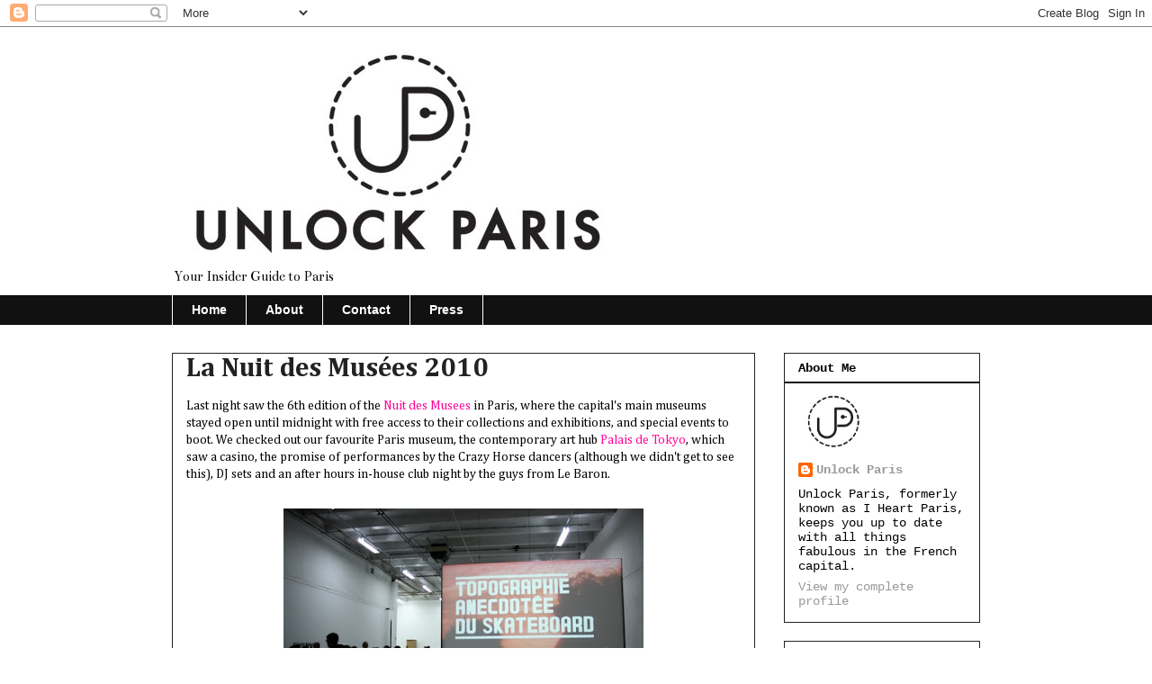

--- FILE ---
content_type: text/html; charset=UTF-8
request_url: http://www.unlockparis.com/2010/05/la-nuit-des-musees-2010.html
body_size: 19295
content:
<!DOCTYPE html>
<html class='v2' dir='ltr' xmlns='http://www.w3.org/1999/xhtml' xmlns:b='http://www.google.com/2005/gml/b' xmlns:data='http://www.google.com/2005/gml/data' xmlns:expr='http://www.google.com/2005/gml/expr'>
<head>
<link href='https://www.blogger.com/static/v1/widgets/335934321-css_bundle_v2.css' rel='stylesheet' type='text/css'/>
<meta content='IE=EmulateIE7' http-equiv='X-UA-Compatible'/>
<meta content='width=1100' name='viewport'/>
<meta content='text/html; charset=UTF-8' http-equiv='Content-Type'/>
<meta content='blogger' name='generator'/>
<link href='http://www.unlockparis.com/favicon.ico' rel='icon' type='image/x-icon'/>
<link href='http://www.unlockparis.com/2010/05/la-nuit-des-musees-2010.html' rel='canonical'/>
<link rel="alternate" type="application/atom+xml" title="Unlock Paris - Atom" href="http://www.unlockparis.com/feeds/posts/default" />
<link rel="alternate" type="application/rss+xml" title="Unlock Paris - RSS" href="http://www.unlockparis.com/feeds/posts/default?alt=rss" />
<link rel="service.post" type="application/atom+xml" title="Unlock Paris - Atom" href="https://www.blogger.com/feeds/3776994733120769591/posts/default" />

<link rel="alternate" type="application/atom+xml" title="Unlock Paris - Atom" href="http://www.unlockparis.com/feeds/3521043162590598958/comments/default" />
<!--Can't find substitution for tag [blog.ieCssRetrofitLinks]-->
<link href='https://blogger.googleusercontent.com/img/b/R29vZ2xl/AVvXsEi07DDYbn-HvdiQxESvnZXjlZRgmXpXLInFMFIogBwL6_g3FOvrZM_hXmbm4jQwAHSRQnBkGPPFs7hIFGWxTT2BZcDZEUPiePC6bn4M4BQhNGVzymbRn1aggdcfrJ4d1G2ew4ucF7jeILs/s400/IMG_2605.JPG' rel='image_src'/>
<meta content='http://www.unlockparis.com/2010/05/la-nuit-des-musees-2010.html' property='og:url'/>
<meta content='La Nuit des Musées 2010' property='og:title'/>
<meta content='Last night saw the 6th edition of the Nuit des Musees  in Paris, where the capital&#39;s main museums stayed open until midnight with free acces...' property='og:description'/>
<meta content='https://blogger.googleusercontent.com/img/b/R29vZ2xl/AVvXsEi07DDYbn-HvdiQxESvnZXjlZRgmXpXLInFMFIogBwL6_g3FOvrZM_hXmbm4jQwAHSRQnBkGPPFs7hIFGWxTT2BZcDZEUPiePC6bn4M4BQhNGVzymbRn1aggdcfrJ4d1G2ew4ucF7jeILs/w1200-h630-p-k-no-nu/IMG_2605.JPG' property='og:image'/>
<title>Unlock Paris: La Nuit des Musées 2010</title>
<style type='text/css'>@font-face{font-family:'Bentham';font-style:normal;font-weight:400;font-display:swap;src:url(//fonts.gstatic.com/s/bentham/v20/VdGeAZQPEpYfmHglGWUxCbSJ7y9Y2g.woff2)format('woff2');unicode-range:U+0100-02BA,U+02BD-02C5,U+02C7-02CC,U+02CE-02D7,U+02DD-02FF,U+0304,U+0308,U+0329,U+1D00-1DBF,U+1E00-1E9F,U+1EF2-1EFF,U+2020,U+20A0-20AB,U+20AD-20C0,U+2113,U+2C60-2C7F,U+A720-A7FF;}@font-face{font-family:'Bentham';font-style:normal;font-weight:400;font-display:swap;src:url(//fonts.gstatic.com/s/bentham/v20/VdGeAZQPEpYfmHglGWsxCbSJ7y8.woff2)format('woff2');unicode-range:U+0000-00FF,U+0131,U+0152-0153,U+02BB-02BC,U+02C6,U+02DA,U+02DC,U+0304,U+0308,U+0329,U+2000-206F,U+20AC,U+2122,U+2191,U+2193,U+2212,U+2215,U+FEFF,U+FFFD;}@font-face{font-family:'Cambria';font-style:normal;font-weight:400;font-display:swap;src:url(//fonts.gstatic.com/l/font?kit=GFDqWAB9jnWLT-HIK7ILrphaOAw&skey=d4699178559bc4b0&v=v18)format('woff2');unicode-range:U+0000-00FF,U+0131,U+0152-0153,U+02BB-02BC,U+02C6,U+02DA,U+02DC,U+0304,U+0308,U+0329,U+2000-206F,U+20AC,U+2122,U+2191,U+2193,U+2212,U+2215,U+FEFF,U+FFFD;}@font-face{font-family:'Cambria';font-style:normal;font-weight:700;font-display:swap;src:url(//fonts.gstatic.com/l/font?kit=GFDvWAB9jnWLT-HIIwkuu7V4NSY7WWA&skey=5202a3b6f5388b49&v=v18)format('woff2');unicode-range:U+0000-00FF,U+0131,U+0152-0153,U+02BB-02BC,U+02C6,U+02DA,U+02DC,U+0304,U+0308,U+0329,U+2000-206F,U+20AC,U+2122,U+2191,U+2193,U+2212,U+2215,U+FEFF,U+FFFD;}</style>
<style id='page-skin-1' type='text/css'><!--
/*
-----------------------------------------------
Blogger Template Style
Name:     Awesome Inc.
Designer: Tina Chen
URL:      tinachen.org
----------------------------------------------- */
/* Content
----------------------------------------------- */
body {
font: normal normal 14px Cambria;
color: #000000;
background: #ffffff none no-repeat scroll center center;
}
html body .content-outer {
min-width: 0;
max-width: 100%;
width: 100%;
}
a:link {
text-decoration: none;
color: #ff0098;
}
a:visited {
text-decoration: none;
color: #999999;
}
a:hover {
text-decoration: underline;
color: #f08ec9;
}
.body-fauxcolumn-outer .cap-top {
position: absolute;
z-index: 1;
height: 276px;
width: 100%;
background: transparent none repeat-x scroll top left;
_background-image: none;
}
/* Columns
----------------------------------------------- */
.content-inner {
padding: 0;
}
.header-inner .section {
margin: 0 16px;
}
.tabs-inner .section {
margin: 0 16px;
}
.main-inner {
padding-top: 30px;
}
.main-inner .column-center-inner,
.main-inner .column-left-inner,
.main-inner .column-right-inner {
padding: 0 5px;
}
*+html body .main-inner .column-center-inner {
margin-top: -30px;
}
#layout .main-inner .column-center-inner {
margin-top: 0;
}
/* Header
----------------------------------------------- */
.header-outer {
margin: 0 0 0 0;
background: #ffffff none repeat scroll 0 0;
}
.Header h1 {
font: normal bold 40px 'Courier New', Courier, FreeMono, monospace;
color: #111111;
text-shadow: 0 0 -1px #000000;
}
.Header h1 a {
color: #111111;
}
.Header .description {
font: normal normal 16px Bentham;
color: #080808;
}
.header-inner .Header .titlewrapper,
.header-inner .Header .descriptionwrapper {
padding-left: 0;
padding-right: 0;
margin-bottom: 0;
}
.header-inner .Header .titlewrapper {
padding-top: 22px;
}
/* Tabs
----------------------------------------------- */
.tabs-outer {
overflow: hidden;
position: relative;
background: #111111 none repeat scroll 0 0;
}
#layout .tabs-outer {
overflow: visible;
}
.tabs-cap-top, .tabs-cap-bottom {
position: absolute;
width: 100%;
border-top: 1px solid #ffffff;
}
.tabs-cap-bottom {
bottom: 0;
}
.tabs-inner .widget li a {
display: inline-block;
margin: 0;
padding: .6em 1.5em;
font: normal bold 14px Arial, Tahoma, Helvetica, FreeSans, sans-serif;
color: #ffffff;
border-top: 1px solid #ffffff;
border-bottom: 1px solid #ffffff;
border-left: 1px solid #ffffff;
height: 16px;
line-height: 16px;
}
.tabs-inner .widget li:last-child a {
border-right: 1px solid #ffffff;
}
.tabs-inner .widget li.selected a, .tabs-inner .widget li a:hover {
background: #ffffff none repeat-x scroll 0 -100px;
color: #000000;
}
/* Headings
----------------------------------------------- */
h2 {
font: normal bold 14px 'Courier New', Courier, FreeMono, monospace;;
color: #000000;
}
/* Widgets
----------------------------------------------- */
.main-inner .section {
margin: 0 27px;
padding: 0;
}
.main-inner .column-left-outer,
.main-inner .column-right-outer {
margin-top: 0;
}
#layout .main-inner .column-left-outer,
#layout .main-inner .column-right-outer {
margin-top: 0;
}
.main-inner .column-left-inner,
.main-inner .column-right-inner {
background: transparent none repeat 0 0;
-moz-box-shadow: 0 0 0 rgba(0, 0, 0, .2);
-webkit-box-shadow: 0 0 0 rgba(0, 0, 0, .2);
-goog-ms-box-shadow: 0 0 0 rgba(0, 0, 0, .2);
box-shadow: 0 0 0 rgba(0, 0, 0, .2);
-moz-border-radius: 0;
-webkit-border-radius: 0;
-goog-ms-border-radius: 0;
border-radius: 0;
}
#layout .main-inner .column-left-inner,
#layout .main-inner .column-right-inner {
margin-top: 0;
}
.sidebar .widget {
font: normal normal 14px 'Courier New', Courier, FreeMono, monospace;;
color: #000000;
}
.sidebar .widget a:link {
color: #999999;
}
.sidebar .widget a:visited {
color: #444444;
}
.sidebar .widget a:hover {
color: #666666;
}
.sidebar .widget h2 {
text-shadow: 0 0 -1px #000000;
}
.main-inner .widget {
background-color: #ffffff;
border: 1px solid #222222;
padding: 0 15px 15px;
margin: 20px -16px;
-moz-box-shadow: 0 0 0 rgba(0, 0, 0, .2);
-webkit-box-shadow: 0 0 0 rgba(0, 0, 0, .2);
-goog-ms-box-shadow: 0 0 0 rgba(0, 0, 0, .2);
box-shadow: 0 0 0 rgba(0, 0, 0, .2);
-moz-border-radius: 0;
-webkit-border-radius: 0;
-goog-ms-border-radius: 0;
border-radius: 0;
}
.main-inner .widget h2 {
margin: 0 -15px;
padding: .6em 15px .5em;
border-bottom: 1px solid #000000;
}
.footer-inner .widget h2 {
padding: 0 0 .4em;
border-bottom: 1px solid #000000;
}
.main-inner .widget h2 + div, .footer-inner .widget h2 + div {
border-top: 1px solid #222222;
padding-top: 8px;
}
.main-inner .widget .widget-content {
margin: 0 -15px;
padding: 7px 15px 0;
}
.main-inner .widget ul, .main-inner .widget #ArchiveList ul.flat {
margin: -8px -15px 0;
padding: 0;
list-style: none;
}
.main-inner .widget #ArchiveList {
margin: -8px 0 0;
}
.main-inner .widget ul li, .main-inner .widget #ArchiveList ul.flat li {
padding: .5em 15px;
text-indent: 0;
color: #111111;
border-top: 1px solid #222222;
border-bottom: 1px solid #000000;
}
.main-inner .widget #ArchiveList ul li {
padding-top: .25em;
padding-bottom: .25em;
}
.main-inner .widget ul li:first-child, .main-inner .widget #ArchiveList ul.flat li:first-child {
border-top: none;
}
.main-inner .widget ul li:last-child, .main-inner .widget #ArchiveList ul.flat li:last-child {
border-bottom: none;
}
.post-body {
position: relative;
}
.main-inner .widget .post-body ul {
padding: 0 2.5em;
margin: .5em 0;
list-style: disc;
}
.main-inner .widget .post-body ul li {
padding: 0.25em 0;
margin-bottom: .25em;
color: #000000;
border: none;
}
.footer-inner .widget ul {
padding: 0;
list-style: none;
}
.widget .zippy {
color: #111111;
}
/* Posts
----------------------------------------------- */
body .main-inner .Blog {
padding: 0;
margin-bottom: 1em;
background-color: transparent;
border: none;
-moz-box-shadow: 0 0 0 rgba(0, 0, 0, 0);
-webkit-box-shadow: 0 0 0 rgba(0, 0, 0, 0);
-goog-ms-box-shadow: 0 0 0 rgba(0, 0, 0, 0);
box-shadow: 0 0 0 rgba(0, 0, 0, 0);
}
.main-inner .section:last-child .Blog:last-child {
padding: 0;
margin-bottom: 1em;
}
.main-inner .widget h2.date-header {
margin: 0 -15px 1px;
padding: 0 0 0 0;
font: normal normal 14px 'Courier New', Courier, FreeMono, monospace;;
color: #222222;
background: transparent none no-repeat scroll top left;
border-top: 0 solid #222222;
border-bottom: 1px solid #000000;
-moz-border-radius-topleft: 0;
-moz-border-radius-topright: 0;
-webkit-border-top-left-radius: 0;
-webkit-border-top-right-radius: 0;
border-top-left-radius: 0;
border-top-right-radius: 0;
position: static;
bottom: 100%;
right: 15px;
text-shadow: 0 0 -1px #000000;
}
.main-inner .widget h2.date-header span {
font: normal normal 14px 'Courier New', Courier, FreeMono, monospace;;
display: block;
padding: .5em 15px;
border-left: 0 solid #222222;
border-right: 0 solid #222222;
}
.date-outer {
position: relative;
margin: 30px 0 20px;
padding: 0 15px;
background-color: #ffffff;
border: 1px solid #222222;
-moz-box-shadow: 0 0 0 rgba(0, 0, 0, .2);
-webkit-box-shadow: 0 0 0 rgba(0, 0, 0, .2);
-goog-ms-box-shadow: 0 0 0 rgba(0, 0, 0, .2);
box-shadow: 0 0 0 rgba(0, 0, 0, .2);
-moz-border-radius: 0;
-webkit-border-radius: 0;
-goog-ms-border-radius: 0;
border-radius: 0;
}
.date-outer:first-child {
margin-top: 0;
}
.date-outer:last-child {
margin-bottom: 20px;
-moz-border-radius-bottomleft: 0;
-moz-border-radius-bottomright: 0;
-webkit-border-bottom-left-radius: 0;
-webkit-border-bottom-right-radius: 0;
-goog-ms-border-bottom-left-radius: 0;
-goog-ms-border-bottom-right-radius: 0;
border-bottom-left-radius: 0;
border-bottom-right-radius: 0;
}
.date-posts {
margin: 0 -15px;
padding: 0 15px;
clear: both;
}
.post-outer, .inline-ad {
border-top: 1px solid #222222;
margin: 0 -15px;
padding: 15px 15px;
}
.post-outer {
padding-bottom: 10px;
}
.post-outer:first-child {
padding-top: 0;
border-top: none;
}
.post-outer:last-child, .inline-ad:last-child {
border-bottom: none;
}
.post-body {
position: relative;
}
.post-body img {
padding: 8px;
background: #ffffff;
border: 1px solid transparent;
-moz-box-shadow: 0 0 0 rgba(0, 0, 0, .2);
-webkit-box-shadow: 0 0 0 rgba(0, 0, 0, .2);
box-shadow: 0 0 0 rgba(0, 0, 0, .2);
-moz-border-radius: 0;
-webkit-border-radius: 0;
border-radius: 0;
}
h3.post-title, h4 {
font: normal bold 30px Cambria;
color: #222222;
}
h3.post-title a {
font: normal bold 30px Cambria;
color: #222222;
}
h3.post-title a:hover {
color: #f08ec9;
text-decoration: underline;
}
.post-header {
margin: 0 0 1em;
}
.post-body {
line-height: 1.4;
}
.post-outer h2 {
color: #000000;
}
.post-footer {
margin: 1.5em 0 0;
}
#blog-pager {
padding: 15px;
font-size: 120%;
background-color: #ffffff;
border: 1px solid #222222;
-moz-box-shadow: 0 0 0 rgba(0, 0, 0, .2);
-webkit-box-shadow: 0 0 0 rgba(0, 0, 0, .2);
-goog-ms-box-shadow: 0 0 0 rgba(0, 0, 0, .2);
box-shadow: 0 0 0 rgba(0, 0, 0, .2);
-moz-border-radius: 0;
-webkit-border-radius: 0;
-goog-ms-border-radius: 0;
border-radius: 0;
-moz-border-radius-topleft: 0;
-moz-border-radius-topright: 0;
-webkit-border-top-left-radius: 0;
-webkit-border-top-right-radius: 0;
-goog-ms-border-top-left-radius: 0;
-goog-ms-border-top-right-radius: 0;
border-top-left-radius: 0;
border-top-right-radius-topright: 0;
margin-top: 1em;
}
.blog-feeds, .post-feeds {
margin: 1em 0;
text-align: center;
color: #444444;
}
.blog-feeds a, .post-feeds a {
color: #999999;
}
.blog-feeds a:visited, .post-feeds a:visited {
color: #444444;
}
.blog-feeds a:hover, .post-feeds a:hover {
color: #222222;
}
.post-outer .comments {
margin-top: 2em;
}
/* Comments
----------------------------------------------- */
.comments .comments-content .icon.blog-author {
background-repeat: no-repeat;
background-image: url([data-uri]);
}
.comments .comments-content .loadmore a {
border-top: 1px solid #ffffff;
border-bottom: 1px solid #ffffff;
}
.comments .continue {
border-top: 2px solid #ffffff;
}
/* Footer
----------------------------------------------- */
.footer-outer {
margin: -0 0 -1px;
padding: 0 0 0;
color: #444444;
overflow: hidden;
}
.footer-fauxborder-left {
border-top: 1px solid #222222;
background: #ffffff none repeat scroll 0 0;
-moz-box-shadow: 0 0 0 rgba(0, 0, 0, .2);
-webkit-box-shadow: 0 0 0 rgba(0, 0, 0, .2);
-goog-ms-box-shadow: 0 0 0 rgba(0, 0, 0, .2);
box-shadow: 0 0 0 rgba(0, 0, 0, .2);
margin: 0 -0;
}
/* Mobile
----------------------------------------------- */
body.mobile {
background-size: auto;
}
.mobile .body-fauxcolumn-outer {
background: transparent none repeat scroll top left;
}
*+html body.mobile .main-inner .column-center-inner {
margin-top: 0;
}
.mobile .main-inner .widget {
padding: 0 0 15px;
}
.mobile .main-inner .widget h2 + div,
.mobile .footer-inner .widget h2 + div {
border-top: none;
padding-top: 0;
}
.mobile .footer-inner .widget h2 {
padding: 0.5em 0;
border-bottom: none;
}
.mobile .main-inner .widget .widget-content {
margin: 0;
padding: 7px 0 0;
}
.mobile .main-inner .widget ul,
.mobile .main-inner .widget #ArchiveList ul.flat {
margin: 0 -15px 0;
}
.mobile .main-inner .widget h2.date-header {
right: 0;
}
.mobile .date-header span {
padding: 0.4em 0;
}
.mobile .date-outer:first-child {
margin-bottom: 0;
border: 1px solid #222222;
-moz-border-radius-topleft: 0;
-moz-border-radius-topright: 0;
-webkit-border-top-left-radius: 0;
-webkit-border-top-right-radius: 0;
-goog-ms-border-top-left-radius: 0;
-goog-ms-border-top-right-radius: 0;
border-top-left-radius: 0;
border-top-right-radius: 0;
}
.mobile .date-outer {
border-color: #222222;
border-width: 0 1px 1px;
}
.mobile .date-outer:last-child {
margin-bottom: 0;
}
.mobile .main-inner {
padding: 0;
}
.mobile .header-inner .section {
margin: 0;
}
.mobile .post-outer, .mobile .inline-ad {
padding: 5px 0;
}
.mobile .tabs-inner .section {
margin: 0 10px;
}
.mobile .main-inner .widget h2 {
margin: 0;
padding: 0;
}
.mobile .main-inner .widget h2.date-header span {
padding: 0;
}
.mobile .main-inner .widget .widget-content {
margin: 0;
padding: 7px 0 0;
}
.mobile #blog-pager {
border: 1px solid transparent;
background: #ffffff none repeat scroll 0 0;
}
.mobile .main-inner .column-left-inner,
.mobile .main-inner .column-right-inner {
background: transparent none repeat 0 0;
-moz-box-shadow: none;
-webkit-box-shadow: none;
-goog-ms-box-shadow: none;
box-shadow: none;
}
.mobile .date-posts {
margin: 0;
padding: 0;
}
.mobile .footer-fauxborder-left {
margin: 0;
border-top: inherit;
}
.mobile .main-inner .section:last-child .Blog:last-child {
margin-bottom: 0;
}
.mobile-index-contents {
color: #000000;
}
.mobile .mobile-link-button {
background: #ff0098 none repeat scroll 0 0;
}
.mobile-link-button a:link, .mobile-link-button a:visited {
color: #ffffff;
}
.mobile .tabs-inner .PageList .widget-content {
background: transparent;
border-top: 1px solid;
border-color: #ffffff;
color: #ffffff;
}
.mobile .tabs-inner .PageList .widget-content .pagelist-arrow {
border-left: 1px solid #ffffff;
}

--></style>
<style id='template-skin-1' type='text/css'><!--
body {
min-width: 930px;
}
.content-outer, .content-fauxcolumn-outer, .region-inner {
min-width: 930px;
max-width: 930px;
_width: 930px;
}
.main-inner .columns {
padding-left: 0;
padding-right: 250px;
}
.main-inner .fauxcolumn-center-outer {
left: 0;
right: 250px;
/* IE6 does not respect left and right together */
_width: expression(this.parentNode.offsetWidth -
parseInt("0") -
parseInt("250px") + 'px');
}
.main-inner .fauxcolumn-left-outer {
width: 0;
}
.main-inner .fauxcolumn-right-outer {
width: 250px;
}
.main-inner .column-left-outer {
width: 0;
right: 100%;
margin-left: -0;
}
.main-inner .column-right-outer {
width: 250px;
margin-right: -250px;
}
#layout {
min-width: 0;
}
#layout .content-outer {
min-width: 0;
width: 800px;
}
#layout .region-inner {
min-width: 0;
width: auto;
}
--></style>
<link href='https://www.blogger.com/dyn-css/authorization.css?targetBlogID=3776994733120769591&amp;zx=c62ef57d-eab8-48d8-b839-d7d59e16f142' media='none' onload='if(media!=&#39;all&#39;)media=&#39;all&#39;' rel='stylesheet'/><noscript><link href='https://www.blogger.com/dyn-css/authorization.css?targetBlogID=3776994733120769591&amp;zx=c62ef57d-eab8-48d8-b839-d7d59e16f142' rel='stylesheet'/></noscript>
<meta name='google-adsense-platform-account' content='ca-host-pub-1556223355139109'/>
<meta name='google-adsense-platform-domain' content='blogspot.com'/>

<!-- data-ad-client=ca-pub-6608280497548849 -->

</head>
<body class='loading variant-dark'>
<div class='navbar section' id='navbar'><div class='widget Navbar' data-version='1' id='Navbar1'><script type="text/javascript">
    function setAttributeOnload(object, attribute, val) {
      if(window.addEventListener) {
        window.addEventListener('load',
          function(){ object[attribute] = val; }, false);
      } else {
        window.attachEvent('onload', function(){ object[attribute] = val; });
      }
    }
  </script>
<div id="navbar-iframe-container"></div>
<script type="text/javascript" src="https://apis.google.com/js/platform.js"></script>
<script type="text/javascript">
      gapi.load("gapi.iframes:gapi.iframes.style.bubble", function() {
        if (gapi.iframes && gapi.iframes.getContext) {
          gapi.iframes.getContext().openChild({
              url: 'https://www.blogger.com/navbar/3776994733120769591?po\x3d3521043162590598958\x26origin\x3dhttp://www.unlockparis.com',
              where: document.getElementById("navbar-iframe-container"),
              id: "navbar-iframe"
          });
        }
      });
    </script><script type="text/javascript">
(function() {
var script = document.createElement('script');
script.type = 'text/javascript';
script.src = '//pagead2.googlesyndication.com/pagead/js/google_top_exp.js';
var head = document.getElementsByTagName('head')[0];
if (head) {
head.appendChild(script);
}})();
</script>
</div></div>
<div class='body-fauxcolumns'>
<div class='fauxcolumn-outer body-fauxcolumn-outer'>
<div class='cap-top'>
<div class='cap-left'></div>
<div class='cap-right'></div>
</div>
<div class='fauxborder-left'>
<div class='fauxborder-right'></div>
<div class='fauxcolumn-inner'>
</div>
</div>
<div class='cap-bottom'>
<div class='cap-left'></div>
<div class='cap-right'></div>
</div>
</div>
</div>
<div class='content'>
<div class='content-fauxcolumns'>
<div class='fauxcolumn-outer content-fauxcolumn-outer'>
<div class='cap-top'>
<div class='cap-left'></div>
<div class='cap-right'></div>
</div>
<div class='fauxborder-left'>
<div class='fauxborder-right'></div>
<div class='fauxcolumn-inner'>
</div>
</div>
<div class='cap-bottom'>
<div class='cap-left'></div>
<div class='cap-right'></div>
</div>
</div>
</div>
<div class='content-outer'>
<div class='content-cap-top cap-top'>
<div class='cap-left'></div>
<div class='cap-right'></div>
</div>
<div class='fauxborder-left content-fauxborder-left'>
<div class='fauxborder-right content-fauxborder-right'></div>
<div class='content-inner'>
<header>
<div class='header-outer'>
<div class='header-cap-top cap-top'>
<div class='cap-left'></div>
<div class='cap-right'></div>
</div>
<div class='fauxborder-left header-fauxborder-left'>
<div class='fauxborder-right header-fauxborder-right'></div>
<div class='region-inner header-inner'>
<div class='header section' id='header'><div class='widget Header' data-version='1' id='Header1'>
<div id='header-inner'>
<a href='http://www.unlockparis.com/' style='display: block'>
<img alt='Unlock Paris' height='260px; ' id='Header1_headerimg' src='https://blogger.googleusercontent.com/img/b/R29vZ2xl/AVvXsEjKDJuzsMk7OwLEIEpPalVbd55W6OmducShpU3vY5kOuxMVjoAcY0rSxma9LvCvFk-faezTeAfcj5DgTg8-nwbEjCJKq_vla67KpIaozetcO6ZwE0YmoUWZGfYDDt4tObTEk82ttBgtPdk/s1600/LOGO+UNLOCK+PARIS.jpg' style='display: block' width='500px; '/>
</a>
<div class='descriptionwrapper'>
<p class='description'><span>Your Insider Guide to Paris</span></p>
</div>
</div>
</div></div>
</div>
</div>
<div class='header-cap-bottom cap-bottom'>
<div class='cap-left'></div>
<div class='cap-right'></div>
</div>
</div>
</header>
<div class='tabs-outer'>
<div class='tabs-cap-top cap-top'>
<div class='cap-left'></div>
<div class='cap-right'></div>
</div>
<div class='fauxborder-left tabs-fauxborder-left'>
<div class='fauxborder-right tabs-fauxborder-right'></div>
<div class='region-inner tabs-inner'>
<div class='tabs section' id='crosscol'><div class='widget PageList' data-version='1' id='PageList1'>
<h2>Pages</h2>
<div class='widget-content'>
<ul>
<li>
<a href='http://www.unlockparis.com/'>Home</a>
</li>
<li>
<a href='http://www.unlockparis.com/p/about.html'>About</a>
</li>
<li>
<a href='http://www.unlockparis.com/p/contact.html'>Contact</a>
</li>
<li>
<a href='http://www.unlockparis.com/p/press.html'>Press</a>
</li>
</ul>
<div class='clear'></div>
</div>
</div></div>
<div class='tabs no-items section' id='crosscol-overflow'></div>
</div>
</div>
<div class='tabs-cap-bottom cap-bottom'>
<div class='cap-left'></div>
<div class='cap-right'></div>
</div>
</div>
<div class='main-outer'>
<div class='main-cap-top cap-top'>
<div class='cap-left'></div>
<div class='cap-right'></div>
</div>
<div class='fauxborder-left main-fauxborder-left'>
<div class='fauxborder-right main-fauxborder-right'></div>
<div class='region-inner main-inner'>
<div class='columns fauxcolumns'>
<div class='fauxcolumn-outer fauxcolumn-center-outer'>
<div class='cap-top'>
<div class='cap-left'></div>
<div class='cap-right'></div>
</div>
<div class='fauxborder-left'>
<div class='fauxborder-right'></div>
<div class='fauxcolumn-inner'>
</div>
</div>
<div class='cap-bottom'>
<div class='cap-left'></div>
<div class='cap-right'></div>
</div>
</div>
<div class='fauxcolumn-outer fauxcolumn-left-outer'>
<div class='cap-top'>
<div class='cap-left'></div>
<div class='cap-right'></div>
</div>
<div class='fauxborder-left'>
<div class='fauxborder-right'></div>
<div class='fauxcolumn-inner'>
</div>
</div>
<div class='cap-bottom'>
<div class='cap-left'></div>
<div class='cap-right'></div>
</div>
</div>
<div class='fauxcolumn-outer fauxcolumn-right-outer'>
<div class='cap-top'>
<div class='cap-left'></div>
<div class='cap-right'></div>
</div>
<div class='fauxborder-left'>
<div class='fauxborder-right'></div>
<div class='fauxcolumn-inner'>
</div>
</div>
<div class='cap-bottom'>
<div class='cap-left'></div>
<div class='cap-right'></div>
</div>
</div>
<!-- corrects IE6 width calculation -->
<div class='columns-inner'>
<div class='column-center-outer'>
<div class='column-center-inner'>
<div class='main section' id='main'><div class='widget Blog' data-version='1' id='Blog1'>
<div class='blog-posts hfeed'>

          <div class="date-outer">
        

          <div class="date-posts">
        
<div class='post-outer'>
<div class='post hentry'>
<a name='3521043162590598958'></a>
<h3 class='post-title entry-title'>
La Nuit des Musées 2010
</h3>
<div class='post-header'>
<div class='post-header-line-1'></div>
</div>
<div class='post-body entry-content' id='post-body-3521043162590598958'>
<div>Last night saw the 6th edition of the <a href="http://nuitdesmusees.culture.fr/">Nuit des Musees</a> in Paris, where the capital's main museums stayed open until midnight with free access to their collections and exhibitions, and special events to boot. We checked out our favourite Paris museum, the contemporary art hub <a href="http://www.palaisdetokyo.com/fo3/low/programme/">Palais de Tokyo</a>, which saw a casino, the promise of performances by the Crazy Horse dancers (although we didn't get to see this), DJ sets and an after hours in-house club night by the guys from Le Baron.   </div><br /><a href="https://blogger.googleusercontent.com/img/b/R29vZ2xl/AVvXsEi07DDYbn-HvdiQxESvnZXjlZRgmXpXLInFMFIogBwL6_g3FOvrZM_hXmbm4jQwAHSRQnBkGPPFs7hIFGWxTT2BZcDZEUPiePC6bn4M4BQhNGVzymbRn1aggdcfrJ4d1G2ew4ucF7jeILs/s1600/IMG_2605.JPG" onblur="try {parent.deselectBloggerImageGracefully();} catch(e) {}"><img alt="" border="0" id="BLOGGER_PHOTO_ID_5471635796229622194" src="https://blogger.googleusercontent.com/img/b/R29vZ2xl/AVvXsEi07DDYbn-HvdiQxESvnZXjlZRgmXpXLInFMFIogBwL6_g3FOvrZM_hXmbm4jQwAHSRQnBkGPPFs7hIFGWxTT2BZcDZEUPiePC6bn4M4BQhNGVzymbRn1aggdcfrJ4d1G2ew4ucF7jeILs/s400/IMG_2605.JPG" style="display:block; margin:0px auto 10px; text-align:center;cursor:pointer; cursor:hand;width: 400px; height: 267px;" /></a><br /><a href="https://blogger.googleusercontent.com/img/b/R29vZ2xl/AVvXsEjbpfcfkc1Za_No7ZmrfPTEary2QNqXIvcy3RgdxH9fA1i6AijmbOEuwOyHbvFLtq4OZJhG2djo3S4cLb4LrIZgpYQEQ194dt5b-Lt5623yiE39bPp1Oy6Vwur53fUBV6EqyBdb9PLPYdA/s1600/IMG_2629.JPG" onblur="try {parent.deselectBloggerImageGracefully();} catch(e) {}"><img alt="" border="0" id="BLOGGER_PHOTO_ID_5471635793401224338" src="https://blogger.googleusercontent.com/img/b/R29vZ2xl/AVvXsEjbpfcfkc1Za_No7ZmrfPTEary2QNqXIvcy3RgdxH9fA1i6AijmbOEuwOyHbvFLtq4OZJhG2djo3S4cLb4LrIZgpYQEQ194dt5b-Lt5623yiE39bPp1Oy6Vwur53fUBV6EqyBdb9PLPYdA/s400/IMG_2629.JPG" style="display:block; margin:0px auto 10px; text-align:center;cursor:pointer; cursor:hand;width: 400px; height: 267px;" /></a><br /><a href="https://blogger.googleusercontent.com/img/b/R29vZ2xl/AVvXsEhs4mcROmTnoifhtmo6hRxqjwgDSV1HY6zjCI2oYdFGtLAK2SZG8QDPbyDv9vQUewlbP_GLTTegLXGUvX9738TYyg8kgMwRgIp59QrOU-44O1Mqd_kcgWagQCXTdEn6KtNsMePulXTe5-g/s1600/IMG_3227.JPG" onblur="try {parent.deselectBloggerImageGracefully();} catch(e) {}"><img alt="" border="0" id="BLOGGER_PHOTO_ID_5471635789385497410" src="https://blogger.googleusercontent.com/img/b/R29vZ2xl/AVvXsEhs4mcROmTnoifhtmo6hRxqjwgDSV1HY6zjCI2oYdFGtLAK2SZG8QDPbyDv9vQUewlbP_GLTTegLXGUvX9738TYyg8kgMwRgIp59QrOU-44O1Mqd_kcgWagQCXTdEn6KtNsMePulXTe5-g/s400/IMG_3227.JPG" style="display:block; margin:0px auto 10px; text-align:center;cursor:pointer; cursor:hand;width: 400px; height: 267px;" /></a><br /><a href="https://blogger.googleusercontent.com/img/b/R29vZ2xl/AVvXsEgSYYIFPsB0EuUUeWzOuU8b9aznMl4coeod0bdxVqCtq1hkG2FK5HZQLmYLdp3OKpliHT7L2XDAthROZBzErOXf3RWBQT3bEDrSdjTRcFmJy8DZo5pgMNzDn5AUiBpNnNCa8ef2GRMBA9Q/s1600/IMG_3256.JPG" onblur="try {parent.deselectBloggerImageGracefully();} catch(e) {}"><img alt="" border="0" id="BLOGGER_PHOTO_ID_5471635786312488386" src="https://blogger.googleusercontent.com/img/b/R29vZ2xl/AVvXsEgSYYIFPsB0EuUUeWzOuU8b9aznMl4coeod0bdxVqCtq1hkG2FK5HZQLmYLdp3OKpliHT7L2XDAthROZBzErOXf3RWBQT3bEDrSdjTRcFmJy8DZo5pgMNzDn5AUiBpNnNCa8ef2GRMBA9Q/s400/IMG_3256.JPG" style="display:block; margin:0px auto 10px; text-align:center;cursor:pointer; cursor:hand;width: 400px; height: 267px;" /></a><br /><a href="https://blogger.googleusercontent.com/img/b/R29vZ2xl/AVvXsEiNptlz2y9E4TI1rKSPvTJjD36hph1xI4GVsNhyqt5hX1PHSPMl7ljlzgaR4mKGYBdZZCUDiLVkTbhkXSYyRi0z-_ohyVuVw39c3IWEvinIv9kJc1-0bWWzDoi4OSDz360MMUpkBfpmveM/s1600/IMG_3262.JPG" onblur="try {parent.deselectBloggerImageGracefully();} catch(e) {}"><img alt="" border="0" id="BLOGGER_PHOTO_ID_5471647852140531170" src="https://blogger.googleusercontent.com/img/b/R29vZ2xl/AVvXsEiNptlz2y9E4TI1rKSPvTJjD36hph1xI4GVsNhyqt5hX1PHSPMl7ljlzgaR4mKGYBdZZCUDiLVkTbhkXSYyRi0z-_ohyVuVw39c3IWEvinIv9kJc1-0bWWzDoi4OSDz360MMUpkBfpmveM/s400/IMG_3262.JPG" style="display:block; margin:0px auto 10px; text-align:center;cursor:pointer; cursor:hand;width: 400px; height: 267px;" /></a><br /><a href="https://blogger.googleusercontent.com/img/b/R29vZ2xl/AVvXsEg-XzqYS9li6VCoIkQq2vcf3yN7hdml3pnQVgp869ZTP3Jy0IjbKF5UalqvNrBe5Old3aF6Hae6VT41PVjO5al9CTwn6J6cgNZNNR5Jl7xzWD6XOgKcqKmkUo89VaIsdPvIRGQ7sfF3rJE/s1600/IMG_3259.JPG" onblur="try {parent.deselectBloggerImageGracefully();} catch(e) {}"><img alt="" border="0" id="BLOGGER_PHOTO_ID_5471635174620006978" src="https://blogger.googleusercontent.com/img/b/R29vZ2xl/AVvXsEg-XzqYS9li6VCoIkQq2vcf3yN7hdml3pnQVgp869ZTP3Jy0IjbKF5UalqvNrBe5Old3aF6Hae6VT41PVjO5al9CTwn6J6cgNZNNR5Jl7xzWD6XOgKcqKmkUo89VaIsdPvIRGQ7sfF3rJE/s400/IMG_3259.JPG" style="display:block; margin:0px auto 10px; text-align:center;cursor:pointer; cursor:hand;width: 400px; height: 267px;" /></a><br /><a href="https://blogger.googleusercontent.com/img/b/R29vZ2xl/AVvXsEg9f6Ct6Ju_fhaoI5D6Ib_DHuc-BstzOWx1dBbiTX-0N6ZXVD6zZuRmCWKYTetqYzjgmF151tThpk1LQ48ihvq5rsVTmrtLZl4-MxA5zjfjVbFwWCu9A26Phltep1NbGLTG2SUIyo57IM8/s1600/IMG_3277.JPG" onblur="try {parent.deselectBloggerImageGracefully();} catch(e) {}"><img alt="" border="0" id="BLOGGER_PHOTO_ID_5471646623923235234" src="https://blogger.googleusercontent.com/img/b/R29vZ2xl/AVvXsEg9f6Ct6Ju_fhaoI5D6Ib_DHuc-BstzOWx1dBbiTX-0N6ZXVD6zZuRmCWKYTetqYzjgmF151tThpk1LQ48ihvq5rsVTmrtLZl4-MxA5zjfjVbFwWCu9A26Phltep1NbGLTG2SUIyo57IM8/s400/IMG_3277.JPG" style="display:block; margin:0px auto 10px; text-align:center;cursor:pointer; cursor:hand;width: 400px; height: 267px;" /></a><br /><a href="https://blogger.googleusercontent.com/img/b/R29vZ2xl/AVvXsEisXjlK53_0G8nI9_-Hh7LFYY5MKgrzXfQQD-rsG5TzTOyH-ewoy-ORjipycbRTKrQ_SCGuL8oQzUyp7XEVBbNmCIwhLvG5tr_B3J-DAjhodwX22fAO0ynH94BePYjEF30adjCfW0-oA9Q/s1600/IMG_3279.JPG" onblur="try {parent.deselectBloggerImageGracefully();} catch(e) {}"><img alt="" border="0" id="BLOGGER_PHOTO_ID_5471636584493405490" src="https://blogger.googleusercontent.com/img/b/R29vZ2xl/AVvXsEisXjlK53_0G8nI9_-Hh7LFYY5MKgrzXfQQD-rsG5TzTOyH-ewoy-ORjipycbRTKrQ_SCGuL8oQzUyp7XEVBbNmCIwhLvG5tr_B3J-DAjhodwX22fAO0ynH94BePYjEF30adjCfW0-oA9Q/s400/IMG_3279.JPG" style="display:block; margin:0px auto 10px; text-align:center;cursor:pointer; cursor:hand;width: 400px; height: 267px;" /></a><br /><a href="https://blogger.googleusercontent.com/img/b/R29vZ2xl/AVvXsEgc7QwSCB4R2zrtTThCV1D9O8uwyKkhpRkm6qfrWryu3mCwmoZjPHkdUkiQiiQHodaYPITJlT32lZbtt7cmMwXR9XlHVhEm0UmbEDXE1gJA5FTi8xPM373UI4V2yCQWP3AIX43p-AaaqyM/s1600/IMG_3289.JPG" onblur="try {parent.deselectBloggerImageGracefully();} catch(e) {}"><img alt="" border="0" id="BLOGGER_PHOTO_ID_5471645753708311570" src="https://blogger.googleusercontent.com/img/b/R29vZ2xl/AVvXsEgc7QwSCB4R2zrtTThCV1D9O8uwyKkhpRkm6qfrWryu3mCwmoZjPHkdUkiQiiQHodaYPITJlT32lZbtt7cmMwXR9XlHVhEm0UmbEDXE1gJA5FTi8xPM373UI4V2yCQWP3AIX43p-AaaqyM/s400/IMG_3289.JPG" style="display:block; margin:0px auto 10px; text-align:center;cursor:pointer; cursor:hand;width: 400px; height: 267px;" /></a><br /><div><div>But we didn't stay around long enough to boogie the night away as we were whisked off to <a href="http://www.grandpalais.fr/fr/Accueil/p-93-Accueil.htm">Le Grand Palais</a> to check out Parisian perfumer<a href="http://www.franciskurkdjian.com/"> Francis Kurkdijan</a>'s olfactory installation of scented bubbles, <i>Noctambulle</i>...</div><div><div><br /><a href="https://blogger.googleusercontent.com/img/b/R29vZ2xl/AVvXsEjKDAtm_3dGRqJo-NsJGBPXRkPM9Bf3ovDSCK4It3jtkJG46-lWgfzRp4_VBFi9e7qoPHztQolxt9JRD8O9aFrrU8zS153X8fkSvm1Du1LBl0-q2xcaGCvTh2i_8nVLj8NHfeCXv-WZukw/s1600/IMG_3337.JPG" onblur="try {parent.deselectBloggerImageGracefully();} catch(e) {}"><img alt="" border="0" id="BLOGGER_PHOTO_ID_5471634767750700210" src="https://blogger.googleusercontent.com/img/b/R29vZ2xl/AVvXsEjKDAtm_3dGRqJo-NsJGBPXRkPM9Bf3ovDSCK4It3jtkJG46-lWgfzRp4_VBFi9e7qoPHztQolxt9JRD8O9aFrrU8zS153X8fkSvm1Du1LBl0-q2xcaGCvTh2i_8nVLj8NHfeCXv-WZukw/s400/IMG_3337.JPG" style="display:block; margin:0px auto 10px; text-align:center;cursor:pointer; cursor:hand;width: 400px; height: 267px;" /></a><br /><a href="https://blogger.googleusercontent.com/img/b/R29vZ2xl/AVvXsEgtldR5wdGAQ7L2oHg21eEHsUrMJmiMYag19ZWt33XhnM-V6C-e2zREnCF-_ksEyZdz9HcYDhfdaql70WHJB39py3Ngn-eueYDqqE9ZJ6SFnDK7vjiucM7VA9iEQ5H9SlN6eQhcfIc-YiI/s1600/IMG_3325.JPG" onblur="try {parent.deselectBloggerImageGracefully();} catch(e) {}"><img alt="" border="0" id="BLOGGER_PHOTO_ID_5471634771997867522" src="https://blogger.googleusercontent.com/img/b/R29vZ2xl/AVvXsEgtldR5wdGAQ7L2oHg21eEHsUrMJmiMYag19ZWt33XhnM-V6C-e2zREnCF-_ksEyZdz9HcYDhfdaql70WHJB39py3Ngn-eueYDqqE9ZJ6SFnDK7vjiucM7VA9iEQ5H9SlN6eQhcfIc-YiI/s400/IMG_3325.JPG" style="display:block; margin:0px auto 10px; text-align:center;cursor:pointer; cursor:hand;width: 400px; height: 267px;" /></a><br /><a href="https://blogger.googleusercontent.com/img/b/R29vZ2xl/AVvXsEgh7hBGkmbJT4eelrcThgO5QueLbDiOnFwAr3a1NIrH7aRVaaOcAtKL9u9eLDcHWWgiUUtb6mqapjhHx_ZQgHIAj_rkl0O2qLyFInctJh6B5RupEwOxMGVf4HPJtQlK-e5DEFaHDz5WaB4/s1600/IMG_3342.JPG" onblur="try {parent.deselectBloggerImageGracefully();} catch(e) {}"><img alt="" border="0" id="BLOGGER_PHOTO_ID_5471634763716239922" src="https://blogger.googleusercontent.com/img/b/R29vZ2xl/AVvXsEgh7hBGkmbJT4eelrcThgO5QueLbDiOnFwAr3a1NIrH7aRVaaOcAtKL9u9eLDcHWWgiUUtb6mqapjhHx_ZQgHIAj_rkl0O2qLyFInctJh6B5RupEwOxMGVf4HPJtQlK-e5DEFaHDz5WaB4/s400/IMG_3342.JPG" style="display:block; margin:0px auto 10px; text-align:center;cursor:pointer; cursor:hand;width: 400px; height: 267px;" /></a><br /><a href="https://blogger.googleusercontent.com/img/b/R29vZ2xl/AVvXsEhccSPovQucnwbRa6ZnfA1o2UCeYcNiOLQXovDC5Mo4aJvSDEZhXgg5VfKnpK3VhqHxpZo4Q9MyblE94n7sJCDvF1dC9n54FpaaC7YcqLcby3VX23UxKgmU10ngSOnGwXrbjaNF8aOhb40/s1600/IMG_3362.JPG" onblur="try {parent.deselectBloggerImageGracefully();} catch(e) {}"><img alt="" border="0" id="BLOGGER_PHOTO_ID_5471634748265166866" src="https://blogger.googleusercontent.com/img/b/R29vZ2xl/AVvXsEhccSPovQucnwbRa6ZnfA1o2UCeYcNiOLQXovDC5Mo4aJvSDEZhXgg5VfKnpK3VhqHxpZo4Q9MyblE94n7sJCDvF1dC9n54FpaaC7YcqLcby3VX23UxKgmU10ngSOnGwXrbjaNF8aOhb40/s400/IMG_3362.JPG" style="display:block; margin:0px auto 10px; text-align:center;cursor:pointer; cursor:hand;width: 400px; height: 267px;" /></a><br /><a href="https://blogger.googleusercontent.com/img/b/R29vZ2xl/AVvXsEg46Lvbi9jX32igBewkVA_XLWsQzIwTb7Z3l9xdO6VFPhVwzzi-cguAsU5L5TgpbBUrFec_uKUKBNoaJfv0WElm3XXTffYuOhGkMZ_dtbxWibOUoL6C4zTrNP1Nc1z_MMiAPUaQI15QZmI/s1600/IMG_3355.JPG" onblur="try {parent.deselectBloggerImageGracefully();} catch(e) {}"><img alt="" border="0" id="BLOGGER_PHOTO_ID_5471634758256620738" src="https://blogger.googleusercontent.com/img/b/R29vZ2xl/AVvXsEg46Lvbi9jX32igBewkVA_XLWsQzIwTb7Z3l9xdO6VFPhVwzzi-cguAsU5L5TgpbBUrFec_uKUKBNoaJfv0WElm3XXTffYuOhGkMZ_dtbxWibOUoL6C4zTrNP1Nc1z_MMiAPUaQI15QZmI/s400/IMG_3355.JPG" style="display:block; margin:0px auto 10px; text-align:center;cursor:pointer; cursor:hand;width: 400px; height: 267px;" /></a><br /></div></div></div>
<div style='clear: both;'></div>
</div>
<div class='post-footer'>
<div class='post-footer-line post-footer-line-1'><span class='post-comment-link'>
</span>
<span class='post-icons'>
<span class='item-action'>
<a href='https://www.blogger.com/email-post/3776994733120769591/3521043162590598958' title='Email Post'>
<img alt='' class='icon-action' height='13' src='http://img1.blogblog.com/img/icon18_email.gif' width='18'/>
</a>
</span>
<span class='item-control blog-admin pid-1672878886'>
<a href='https://www.blogger.com/post-edit.g?blogID=3776994733120769591&postID=3521043162590598958&from=pencil' title='Edit Post'>
<img alt='' class='icon-action' height='18' src='https://resources.blogblog.com/img/icon18_edit_allbkg.gif' width='18'/>
</a>
</span>
</span>
<span class='post-backlinks post-comment-link'>
</span>
<div class='post-share-buttons goog-inline-block'>
<a class='goog-inline-block share-button sb-email' href='https://www.blogger.com/share-post.g?blogID=3776994733120769591&postID=3521043162590598958&target=email' target='_blank' title='Email This'><span class='share-button-link-text'>Email This</span></a><a class='goog-inline-block share-button sb-blog' href='https://www.blogger.com/share-post.g?blogID=3776994733120769591&postID=3521043162590598958&target=blog' onclick='window.open(this.href, "_blank", "height=270,width=475"); return false;' target='_blank' title='BlogThis!'><span class='share-button-link-text'>BlogThis!</span></a><a class='goog-inline-block share-button sb-twitter' href='https://www.blogger.com/share-post.g?blogID=3776994733120769591&postID=3521043162590598958&target=twitter' target='_blank' title='Share to X'><span class='share-button-link-text'>Share to X</span></a><a class='goog-inline-block share-button sb-facebook' href='https://www.blogger.com/share-post.g?blogID=3776994733120769591&postID=3521043162590598958&target=facebook' onclick='window.open(this.href, "_blank", "height=430,width=640"); return false;' target='_blank' title='Share to Facebook'><span class='share-button-link-text'>Share to Facebook</span></a><a class='goog-inline-block share-button sb-pinterest' href='https://www.blogger.com/share-post.g?blogID=3776994733120769591&postID=3521043162590598958&target=pinterest' target='_blank' title='Share to Pinterest'><span class='share-button-link-text'>Share to Pinterest</span></a>
</div>
</div>
<div class='post-footer-line post-footer-line-2'></div>
<div class='post-footer-line post-footer-line-3'></div>
</div>
</div>
<div class='comments' id='comments'>
<a name='comments'></a>
<h4>3 comments:</h4>
<div class='comments-content'>
<script async='async' src='' type='text/javascript'></script>
<script type='text/javascript'>
    (function() {
      var items = null;
      var msgs = null;
      var config = {};

// <![CDATA[
      var cursor = null;
      if (items && items.length > 0) {
        cursor = parseInt(items[items.length - 1].timestamp) + 1;
      }

      var bodyFromEntry = function(entry) {
        var text = (entry &&
                    ((entry.content && entry.content.$t) ||
                     (entry.summary && entry.summary.$t))) ||
            '';
        if (entry && entry.gd$extendedProperty) {
          for (var k in entry.gd$extendedProperty) {
            if (entry.gd$extendedProperty[k].name == 'blogger.contentRemoved') {
              return '<span class="deleted-comment">' + text + '</span>';
            }
          }
        }
        return text;
      }

      var parse = function(data) {
        cursor = null;
        var comments = [];
        if (data && data.feed && data.feed.entry) {
          for (var i = 0, entry; entry = data.feed.entry[i]; i++) {
            var comment = {};
            // comment ID, parsed out of the original id format
            var id = /blog-(\d+).post-(\d+)/.exec(entry.id.$t);
            comment.id = id ? id[2] : null;
            comment.body = bodyFromEntry(entry);
            comment.timestamp = Date.parse(entry.published.$t) + '';
            if (entry.author && entry.author.constructor === Array) {
              var auth = entry.author[0];
              if (auth) {
                comment.author = {
                  name: (auth.name ? auth.name.$t : undefined),
                  profileUrl: (auth.uri ? auth.uri.$t : undefined),
                  avatarUrl: (auth.gd$image ? auth.gd$image.src : undefined)
                };
              }
            }
            if (entry.link) {
              if (entry.link[2]) {
                comment.link = comment.permalink = entry.link[2].href;
              }
              if (entry.link[3]) {
                var pid = /.*comments\/default\/(\d+)\?.*/.exec(entry.link[3].href);
                if (pid && pid[1]) {
                  comment.parentId = pid[1];
                }
              }
            }
            comment.deleteclass = 'item-control blog-admin';
            if (entry.gd$extendedProperty) {
              for (var k in entry.gd$extendedProperty) {
                if (entry.gd$extendedProperty[k].name == 'blogger.itemClass') {
                  comment.deleteclass += ' ' + entry.gd$extendedProperty[k].value;
                } else if (entry.gd$extendedProperty[k].name == 'blogger.displayTime') {
                  comment.displayTime = entry.gd$extendedProperty[k].value;
                }
              }
            }
            comments.push(comment);
          }
        }
        return comments;
      };

      var paginator = function(callback) {
        if (hasMore()) {
          var url = config.feed + '?alt=json&v=2&orderby=published&reverse=false&max-results=50';
          if (cursor) {
            url += '&published-min=' + new Date(cursor).toISOString();
          }
          window.bloggercomments = function(data) {
            var parsed = parse(data);
            cursor = parsed.length < 50 ? null
                : parseInt(parsed[parsed.length - 1].timestamp) + 1
            callback(parsed);
            window.bloggercomments = null;
          }
          url += '&callback=bloggercomments';
          var script = document.createElement('script');
          script.type = 'text/javascript';
          script.src = url;
          document.getElementsByTagName('head')[0].appendChild(script);
        }
      };
      var hasMore = function() {
        return !!cursor;
      };
      var getMeta = function(key, comment) {
        if ('iswriter' == key) {
          var matches = !!comment.author
              && comment.author.name == config.authorName
              && comment.author.profileUrl == config.authorUrl;
          return matches ? 'true' : '';
        } else if ('deletelink' == key) {
          return config.baseUri + '/comment/delete/'
               + config.blogId + '/' + comment.id;
        } else if ('deleteclass' == key) {
          return comment.deleteclass;
        }
        return '';
      };

      var replybox = null;
      var replyUrlParts = null;
      var replyParent = undefined;

      var onReply = function(commentId, domId) {
        if (replybox == null) {
          // lazily cache replybox, and adjust to suit this style:
          replybox = document.getElementById('comment-editor');
          if (replybox != null) {
            replybox.height = '250px';
            replybox.style.display = 'block';
            replyUrlParts = replybox.src.split('#');
          }
        }
        if (replybox && (commentId !== replyParent)) {
          replybox.src = '';
          document.getElementById(domId).insertBefore(replybox, null);
          replybox.src = replyUrlParts[0]
              + (commentId ? '&parentID=' + commentId : '')
              + '#' + replyUrlParts[1];
          replyParent = commentId;
        }
      };

      var hash = (window.location.hash || '#').substring(1);
      var startThread, targetComment;
      if (/^comment-form_/.test(hash)) {
        startThread = hash.substring('comment-form_'.length);
      } else if (/^c[0-9]+$/.test(hash)) {
        targetComment = hash.substring(1);
      }

      // Configure commenting API:
      var configJso = {
        'maxDepth': config.maxThreadDepth
      };
      var provider = {
        'id': config.postId,
        'data': items,
        'loadNext': paginator,
        'hasMore': hasMore,
        'getMeta': getMeta,
        'onReply': onReply,
        'rendered': true,
        'initComment': targetComment,
        'initReplyThread': startThread,
        'config': configJso,
        'messages': msgs
      };

      var render = function() {
        if (window.goog && window.goog.comments) {
          var holder = document.getElementById('comment-holder');
          window.goog.comments.render(holder, provider);
        }
      };

      // render now, or queue to render when library loads:
      if (window.goog && window.goog.comments) {
        render();
      } else {
        window.goog = window.goog || {};
        window.goog.comments = window.goog.comments || {};
        window.goog.comments.loadQueue = window.goog.comments.loadQueue || [];
        window.goog.comments.loadQueue.push(render);
      }
    })();
// ]]>
  </script>
<div id='comment-holder'>
<div class="comment-thread toplevel-thread"><ol id="top-ra"><li class="comment" id="c5014465292263746069"><div class="avatar-image-container"><img src="" alt=""/></div><div class="comment-block"><div class="comment-header"><cite class="user"><a href="https://www.blogger.com/profile/11219267948903362140" rel="nofollow">Unknown</a></cite><span class="icon user "></span><span class="datetime secondary-text"><a rel="nofollow" href="http://www.unlockparis.com/2010/05/la-nuit-des-musees-2010.html?showComment=1274011615662#c5014465292263746069">May 16, 2010 at 2:06&#8239;PM</a></span></div><p class="comment-content">Very cool! I imagine there were larger crowds there than at Le Musée Cinématheque Française. Still, the Charlie Chaplin short film screenings were fun!</p><span class="comment-actions secondary-text"><a class="comment-reply" target="_self" data-comment-id="5014465292263746069">Reply</a><span class="item-control blog-admin blog-admin pid-1866855613"><a target="_self" href="https://www.blogger.com/comment/delete/3776994733120769591/5014465292263746069">Delete</a></span></span></div><div class="comment-replies"><div id="c5014465292263746069-rt" class="comment-thread inline-thread hidden"><span class="thread-toggle thread-expanded"><span class="thread-arrow"></span><span class="thread-count"><a target="_self">Replies</a></span></span><ol id="c5014465292263746069-ra" class="thread-chrome thread-expanded"><div></div><div id="c5014465292263746069-continue" class="continue"><a class="comment-reply" target="_self" data-comment-id="5014465292263746069">Reply</a></div></ol></div></div><div class="comment-replybox-single" id="c5014465292263746069-ce"></div></li><li class="comment" id="c2014016961153675467"><div class="avatar-image-container"><img src="" alt=""/></div><div class="comment-block"><div class="comment-header"><cite class="user"><a href="https://www.blogger.com/profile/00982757666919848355" rel="nofollow">Forest</a></cite><span class="icon user "></span><span class="datetime secondary-text"><a rel="nofollow" href="http://www.unlockparis.com/2010/05/la-nuit-des-musees-2010.html?showComment=1274021822481#c2014016961153675467">May 16, 2010 at 4:57&#8239;PM</a></span></div><p class="comment-content">nice pics!  i love it when the museums stay open late in Paris.  Sorry to be out of Paris for this, but will try and catch some late night ones for the nuit blanche...although they probably won&#39;t have such extensive exhibits.</p><span class="comment-actions secondary-text"><a class="comment-reply" target="_self" data-comment-id="2014016961153675467">Reply</a><span class="item-control blog-admin blog-admin pid-1093053037"><a target="_self" href="https://www.blogger.com/comment/delete/3776994733120769591/2014016961153675467">Delete</a></span></span></div><div class="comment-replies"><div id="c2014016961153675467-rt" class="comment-thread inline-thread hidden"><span class="thread-toggle thread-expanded"><span class="thread-arrow"></span><span class="thread-count"><a target="_self">Replies</a></span></span><ol id="c2014016961153675467-ra" class="thread-chrome thread-expanded"><div></div><div id="c2014016961153675467-continue" class="continue"><a class="comment-reply" target="_self" data-comment-id="2014016961153675467">Reply</a></div></ol></div></div><div class="comment-replybox-single" id="c2014016961153675467-ce"></div></li><li class="comment" id="c7775958435534018826"><div class="avatar-image-container"><img src="" alt=""/></div><div class="comment-block"><div class="comment-header"><cite class="user"><a href="https://www.blogger.com/profile/12991263979801982324" rel="nofollow">Hence72</a></cite><span class="icon user "></span><span class="datetime secondary-text"><a rel="nofollow" href="http://www.unlockparis.com/2010/05/la-nuit-des-musees-2010.html?showComment=1274363337742#c7775958435534018826">May 20, 2010 at 3:48&#8239;PM</a></span></div><p class="comment-content">Hi pleased to meet you<br><br>loving your blog<br><br>come pay a visit some time</p><span class="comment-actions secondary-text"><a class="comment-reply" target="_self" data-comment-id="7775958435534018826">Reply</a><span class="item-control blog-admin blog-admin pid-7866409"><a target="_self" href="https://www.blogger.com/comment/delete/3776994733120769591/7775958435534018826">Delete</a></span></span></div><div class="comment-replies"><div id="c7775958435534018826-rt" class="comment-thread inline-thread hidden"><span class="thread-toggle thread-expanded"><span class="thread-arrow"></span><span class="thread-count"><a target="_self">Replies</a></span></span><ol id="c7775958435534018826-ra" class="thread-chrome thread-expanded"><div></div><div id="c7775958435534018826-continue" class="continue"><a class="comment-reply" target="_self" data-comment-id="7775958435534018826">Reply</a></div></ol></div></div><div class="comment-replybox-single" id="c7775958435534018826-ce"></div></li></ol><div id="top-continue" class="continue"><a class="comment-reply" target="_self">Add comment</a></div><div class="comment-replybox-thread" id="top-ce"></div><div class="loadmore hidden" data-post-id="3521043162590598958"><a target="_self">Load more...</a></div></div>
</div>
</div>
<p class='comment-footer'>
<div class='comment-form'>
<a name='comment-form'></a>
<p>
</p>
<a href='https://www.blogger.com/comment/frame/3776994733120769591?po=3521043162590598958&hl=en&saa=85391&origin=http://www.unlockparis.com' id='comment-editor-src'></a>
<iframe allowtransparency='true' class='blogger-iframe-colorize blogger-comment-from-post' frameborder='0' height='410px' id='comment-editor' name='comment-editor' src='' width='100%'></iframe>
<script src='https://www.blogger.com/static/v1/jsbin/2830521187-comment_from_post_iframe.js' type='text/javascript'></script>
<script type='text/javascript'>
      BLOG_CMT_createIframe('https://www.blogger.com/rpc_relay.html');
    </script>
</div>
</p>
<div id='backlinks-container'>
<div id='Blog1_backlinks-container'>
</div>
</div>
</div>
</div>

        </div></div>
      
</div>
<div class='blog-pager' id='blog-pager'>
<span id='blog-pager-newer-link'>
<a class='blog-pager-newer-link' href='http://www.unlockparis.com/2010/05/nature-capital-champs-elysees.html' id='Blog1_blog-pager-newer-link' title='Newer Post'>Newer Post</a>
</span>
<span id='blog-pager-older-link'>
<a class='blog-pager-older-link' href='http://www.unlockparis.com/2010/02/brunch-bazar.html' id='Blog1_blog-pager-older-link' title='Older Post'>Older Post</a>
</span>
<a class='home-link' href='http://www.unlockparis.com/'>Home</a>
</div>
<div class='clear'></div>
<div class='post-feeds'>
<div class='feed-links'>
Subscribe to:
<a class='feed-link' href='http://www.unlockparis.com/feeds/3521043162590598958/comments/default' target='_blank' type='application/atom+xml'>Post Comments (Atom)</a>
</div>
</div>
</div></div>
</div>
</div>
<div class='column-left-outer'>
<div class='column-left-inner'>
<aside>
</aside>
</div>
</div>
<div class='column-right-outer'>
<div class='column-right-inner'>
<aside>
<div class='sidebar section' id='sidebar-right-1'><div class='widget Profile' data-version='1' id='Profile1'>
<h2>About Me</h2>
<div class='widget-content'>
<a href='https://www.blogger.com/profile/07302595657657829076'><img alt='My photo' class='profile-img' height='74' src='//blogger.googleusercontent.com/img/b/R29vZ2xl/AVvXsEhDf8iXeBGqEMhsj8Kl-yUAYnOlyvyqkGMTn3h4jHFZsVepQ5VFYnIoXwUF8_h0tglsbXV24dMB2n3G1xBEGXBMFkQmGk-CbVD8XhjpaVOOjomfQisidhpVfiWX5nCCZaU/s220/UP+Logo+only.jpg' width='80'/></a>
<dl class='profile-datablock'>
<dt class='profile-data'>
<a class='profile-name-link g-profile' href='https://www.blogger.com/profile/07302595657657829076' rel='author' style='background-image: url(//www.blogger.com/img/logo-16.png);'>
Unlock Paris
</a>
</dt>
<dd class='profile-textblock'>Unlock Paris, formerly known as I Heart Paris, keeps you up to date with all things fabulous in the French capital.</dd>
</dl>
<a class='profile-link' href='https://www.blogger.com/profile/07302595657657829076' rel='author'>View my complete profile</a>
<div class='clear'></div>
</div>
</div><div class='widget Image' data-version='1' id='Image1'>
<h2>Partners</h2>
<div class='widget-content'>
<a href='https://itunes.apple.com/ca/app/field-trip/id567841460?mt=8'>
<img alt='Partners' height='211' id='Image1_img' src='https://blogger.googleusercontent.com/img/b/R29vZ2xl/AVvXsEg6Y2f8qzUf_Un01md7kpQfkK3ECpSi2ueSvic28w7X11Qew4Vuxn-YUEhA2eVhPmswrMCMEIcNS-GP7vJ6e_ICYQgiqRaq8Ca0a3jpZPERl4bej-e2ByAKfk6WkYr6K3-Hc2ap-L8kHLw/s1600/FT-Unlock+Paris-Logo.jpg' width='186'/>
</a>
<br/>
</div>
<div class='clear'></div>
</div><div class='widget HTML' data-version='1' id='HTML1'>
<h2 class='title'>Subscribe via email</h2>
<div class='widget-content'>
<form action="http://feedburner.google.com/fb/a/mailverify" style="border:1px solid #ccc;padding:3px;text-align:center;" target="popupwindow" method="post" onsubmit="window.open('http://feedburner.google.com/fb/a/mailverify?uri=IHeartParis', 'popupwindow', 'scrollbars=yes,width=550,height=520');return true"><p>Enter your email address:</p><p><input style="width:140px" name="email" type="text"/></p><input value="IHeartParis" name="uri" type="hidden"/><input value="en_US" name="loc" type="hidden"/><input value="Subscribe" type="submit"/><p>Delivered by <a href="http://feedburner.google.com" target="_blank">FeedBurner</a></p></form>
</div>
<div class='clear'></div>
</div><div class='widget HTML' data-version='1' id='HTML2'>
<div class='widget-content'>
<div id="fb-root"></div>
<script>(function(d, s, id) {
  var js, fjs = d.getElementsByTagName(s)[0];
  if (d.getElementById(id)) return;
  js = d.createElement(s); js.id = id;
  js.src = "//connect.facebook.net/en_GB/all.js#xfbml=1";
  fjs.parentNode.insertBefore(js, fjs);
}(document, 'script', 'facebook-jssdk'));</script>

<div class="fb-like" data-href="http://www.facebook.com/UnlockParis" data-send="false" data-width="200" data-show-faces="true"></div>
</div>
<div class='clear'></div>
</div><div class='widget BlogSearch' data-version='1' id='BlogSearch1'>
<h2 class='title'>Search This Blog</h2>
<div class='widget-content'>
<div id='BlogSearch1_form'>
<form action='http://www.unlockparis.com/search' class='gsc-search-box' target='_top'>
<table cellpadding='0' cellspacing='0' class='gsc-search-box'>
<tbody>
<tr>
<td class='gsc-input'>
<input autocomplete='off' class='gsc-input' name='q' size='10' title='search' type='text' value=''/>
</td>
<td class='gsc-search-button'>
<input class='gsc-search-button' title='search' type='submit' value='Search'/>
</td>
</tr>
</tbody>
</table>
</form>
</div>
</div>
<div class='clear'></div>
</div><div class='widget Subscribe' data-version='1' id='Subscribe1'>
<div style='white-space:nowrap'>
<h2 class='title'>Subscribe To</h2>
<div class='widget-content'>
<div class='subscribe-wrapper subscribe-type-POST'>
<div class='subscribe expanded subscribe-type-POST' id='SW_READER_LIST_Subscribe1POST' style='display:none;'>
<div class='top'>
<span class='inner' onclick='return(_SW_toggleReaderList(event, "Subscribe1POST"));'>
<img class='subscribe-dropdown-arrow' src='https://resources.blogblog.com/img/widgets/arrow_dropdown.gif'/>
<img align='absmiddle' alt='' border='0' class='feed-icon' src='https://resources.blogblog.com/img/icon_feed12.png'/>
Posts
</span>
<div class='feed-reader-links'>
<a class='feed-reader-link' href='https://www.netvibes.com/subscribe.php?url=http%3A%2F%2Fwww.unlockparis.com%2Ffeeds%2Fposts%2Fdefault' target='_blank'>
<img src='https://resources.blogblog.com/img/widgets/subscribe-netvibes.png'/>
</a>
<a class='feed-reader-link' href='https://add.my.yahoo.com/content?url=http%3A%2F%2Fwww.unlockparis.com%2Ffeeds%2Fposts%2Fdefault' target='_blank'>
<img src='https://resources.blogblog.com/img/widgets/subscribe-yahoo.png'/>
</a>
<a class='feed-reader-link' href='http://www.unlockparis.com/feeds/posts/default' target='_blank'>
<img align='absmiddle' class='feed-icon' src='https://resources.blogblog.com/img/icon_feed12.png'/>
                  Atom
                </a>
</div>
</div>
<div class='bottom'></div>
</div>
<div class='subscribe' id='SW_READER_LIST_CLOSED_Subscribe1POST' onclick='return(_SW_toggleReaderList(event, "Subscribe1POST"));'>
<div class='top'>
<span class='inner'>
<img class='subscribe-dropdown-arrow' src='https://resources.blogblog.com/img/widgets/arrow_dropdown.gif'/>
<span onclick='return(_SW_toggleReaderList(event, "Subscribe1POST"));'>
<img align='absmiddle' alt='' border='0' class='feed-icon' src='https://resources.blogblog.com/img/icon_feed12.png'/>
Posts
</span>
</span>
</div>
<div class='bottom'></div>
</div>
</div>
<div class='subscribe-wrapper subscribe-type-PER_POST'>
<div class='subscribe expanded subscribe-type-PER_POST' id='SW_READER_LIST_Subscribe1PER_POST' style='display:none;'>
<div class='top'>
<span class='inner' onclick='return(_SW_toggleReaderList(event, "Subscribe1PER_POST"));'>
<img class='subscribe-dropdown-arrow' src='https://resources.blogblog.com/img/widgets/arrow_dropdown.gif'/>
<img align='absmiddle' alt='' border='0' class='feed-icon' src='https://resources.blogblog.com/img/icon_feed12.png'/>
Comments
</span>
<div class='feed-reader-links'>
<a class='feed-reader-link' href='https://www.netvibes.com/subscribe.php?url=http%3A%2F%2Fwww.unlockparis.com%2Ffeeds%2F3521043162590598958%2Fcomments%2Fdefault' target='_blank'>
<img src='https://resources.blogblog.com/img/widgets/subscribe-netvibes.png'/>
</a>
<a class='feed-reader-link' href='https://add.my.yahoo.com/content?url=http%3A%2F%2Fwww.unlockparis.com%2Ffeeds%2F3521043162590598958%2Fcomments%2Fdefault' target='_blank'>
<img src='https://resources.blogblog.com/img/widgets/subscribe-yahoo.png'/>
</a>
<a class='feed-reader-link' href='http://www.unlockparis.com/feeds/3521043162590598958/comments/default' target='_blank'>
<img align='absmiddle' class='feed-icon' src='https://resources.blogblog.com/img/icon_feed12.png'/>
                  Atom
                </a>
</div>
</div>
<div class='bottom'></div>
</div>
<div class='subscribe' id='SW_READER_LIST_CLOSED_Subscribe1PER_POST' onclick='return(_SW_toggleReaderList(event, "Subscribe1PER_POST"));'>
<div class='top'>
<span class='inner'>
<img class='subscribe-dropdown-arrow' src='https://resources.blogblog.com/img/widgets/arrow_dropdown.gif'/>
<span onclick='return(_SW_toggleReaderList(event, "Subscribe1PER_POST"));'>
<img align='absmiddle' alt='' border='0' class='feed-icon' src='https://resources.blogblog.com/img/icon_feed12.png'/>
Comments
</span>
</span>
</div>
<div class='bottom'></div>
</div>
</div>
<div style='clear:both'></div>
</div>
</div>
<div class='clear'></div>
</div><div class='widget PopularPosts' data-version='1' id='PopularPosts1'>
<h2>Popular Posts</h2>
<div class='widget-content popular-posts'>
<ul>
<li>
<div class='item-content'>
<div class='item-thumbnail'>
<a href='http://www.unlockparis.com/2012/03/le-ballroom-du-beef-club.html' target='_blank'>
<img alt='' border='0' src='https://blogger.googleusercontent.com/img/b/R29vZ2xl/AVvXsEgt5IRHEvtMU6ubgB661dec4FGp4EaERvByAnaMRLQVndf_93-vmmO3mZtosbWXgev2PIlhLGZs9hm94GMlupwV5R_5yFZV2yPlVCB4CebdcDet_Sj8-aqvEZslUC2Jijh7BJv_NBmua2k/w72-h72-p-k-no-nu/Beef+Club+Ballroom_copyright+I+Heart+Paris+2012_shop+front.JPG'/>
</a>
</div>
<div class='item-title'><a href='http://www.unlockparis.com/2012/03/le-ballroom-du-beef-club.html'>Le Ballroom du Beef Club</a></div>
<div class='item-snippet'>     Le Ballroom du Beef Club, the latest venture from the guys arguably responsible for the revolution in the Paris cocktail scene, opened ...</div>
</div>
<div style='clear: both;'></div>
</li>
<li>
<div class='item-content'>
<div class='item-thumbnail'>
<a href='http://www.unlockparis.com/2011/04/grazie-pizzeria-and-cocktail-bar-from.html' target='_blank'>
<img alt='' border='0' src='https://blogger.googleusercontent.com/img/b/R29vZ2xl/AVvXsEiJ0B7f0XRlBETJyihb5jPiS-N_MQFvysdMvoA1KENWzeWeRw4H6FFx-VSArgtMRQtR4q9jy0oV_QeOfs-JU_GIxkRC6xQQwmoh9aC5bvQZlyEBNCb1iCF6Tp4yK9xxHrCAwrzU6xBBCEE/w72-h72-p-k-no-nu/grazie_I+heart+paris_copyright+Kim+Laidlaw_2.JPG'/>
</a>
</div>
<div class='item-title'><a href='http://www.unlockparis.com/2011/04/grazie-pizzeria-and-cocktail-bar-from.html'>Grazie - A Pizzeria and Cocktail Bar from Merci</a></div>
<div class='item-snippet'>            The bobo  Northern Marais concept store Merci  has added another string to its bow with its new pizza and cocktail outpost, Graz...</div>
</div>
<div style='clear: both;'></div>
</li>
<li>
<div class='item-content'>
<div class='item-thumbnail'>
<a href='http://www.unlockparis.com/2012/07/paradigme-cafe-rue-ramey.html' target='_blank'>
<img alt='' border='0' src='https://blogger.googleusercontent.com/img/b/R29vZ2xl/AVvXsEj7_uT7VpDJltSvmhyphenhyphen-n91PAi-psbBQZYSd3AfjQmq9U0hhLFOH4jsrnfBfymOwd4bYEBA1QvAnYYQEbnziyyRU42rUzk37UqbhJspkWhkwpmZevsycsxeyR1O8XjQfTNteyXZtZiytvHU/w72-h72-p-k-no-nu/Paradigme+Cafe+rue+Ramey_iced+coffee_copyright+Kim+Laidlaw+Adrey+Unlock+Paris.jpg'/>
</a>
</div>
<div class='item-title'><a href='http://www.unlockparis.com/2012/07/paradigme-cafe-rue-ramey.html'>Black Market Café - Rue Ramey</a></div>
<div class='item-snippet'>    UPDATE NOV 2013: Blackmarket has now closed its Rue Ramey address and reopened in the Marais under the name of Fragments .&#160;   Following ...</div>
</div>
<div style='clear: both;'></div>
</li>
<li>
<div class='item-content'>
<div class='item-thumbnail'>
<a href='http://www.unlockparis.com/2011/08/au-passage.html' target='_blank'>
<img alt='' border='0' src='https://blogger.googleusercontent.com/img/b/R29vZ2xl/AVvXsEiN_qmn6WOQnQhZcZxaoOvk4BIL56CbhPO8X76RHNtJOFLvfUTsVt2JuFAPmMTxREYnbtRvy1aMNp9WqHUPVm7ER_OHIraC2Lqd4rMJlRz-I9eKI4fl0mcGzNcCeCKKVoEw5c3SIUyGiSg/w72-h72-p-k-no-nu/Au+Passage_Copyright+Kim+Laidlaw+Adrey_I+Heart+Paris_7.JPG'/>
</a>
</div>
<div class='item-title'><a href='http://www.unlockparis.com/2011/08/au-passage.html'>Au Passage</a></div>
<div class='item-snippet'>      There&#39;s a brand new wine-bar/restaurant in town, and we&#39;ve got a feeling it&#39;s going to be a great success. Serving small p...</div>
</div>
<div style='clear: both;'></div>
</li>
<li>
<div class='item-content'>
<div class='item-thumbnail'>
<a href='http://www.unlockparis.com/2013/11/liberte-patisserie-boulangerie-by.html' target='_blank'>
<img alt='' border='0' src='https://blogger.googleusercontent.com/img/b/R29vZ2xl/AVvXsEhI91pnsmq6GJw03HmWLjjX16zmjjdoa6qTUuex5pfAb4dT5MxMTf0EO1stdFD8IKgOPBvC650af_BtYDePRxdqtaEtMT1UlDXo209EGnLLBHlKBA7afkNEg3Vcc4tgUb3siEDrQDEgR34/w72-h72-p-k-no-nu/liberte+canal+st+martin+copyright+kim+laidlaw+unlock+paris.JPG'/>
</a>
</div>
<div class='item-title'><a href='http://www.unlockparis.com/2013/11/liberte-patisserie-boulangerie-by.html'>Liberté - Patisserie Boulangerie by Benoît Castel </a></div>
<div class='item-snippet'>    Hot off the press and fresh out of the oven: brand new bakery Liberté opened its doors just last week on the corner of up-and-coming roa...</div>
</div>
<div style='clear: both;'></div>
</li>
</ul>
<div class='clear'></div>
</div>
</div><div class='widget Label' data-version='1' id='Label1'>
<h2>Labels</h2>
<div class='widget-content cloud-label-widget-content'>
<span class='label-size label-size-5'>
<a dir='ltr' href='http://www.unlockparis.com/search/label/EAT'>EAT</a>
<span class='label-count' dir='ltr'>(71)</span>
</span>
<span class='label-size label-size-5'>
<a dir='ltr' href='http://www.unlockparis.com/search/label/art'>art</a>
<span class='label-count' dir='ltr'>(45)</span>
</span>
<span class='label-size label-size-4'>
<a dir='ltr' href='http://www.unlockparis.com/search/label/exhibitions'>exhibitions</a>
<span class='label-count' dir='ltr'>(23)</span>
</span>
<span class='label-size label-size-4'>
<a dir='ltr' href='http://www.unlockparis.com/search/label/marais'>marais</a>
<span class='label-count' dir='ltr'>(23)</span>
</span>
<span class='label-size label-size-4'>
<a dir='ltr' href='http://www.unlockparis.com/search/label/75003'>75003</a>
<span class='label-count' dir='ltr'>(22)</span>
</span>
<span class='label-size label-size-4'>
<a dir='ltr' href='http://www.unlockparis.com/search/label/fashion'>fashion</a>
<span class='label-count' dir='ltr'>(22)</span>
</span>
<span class='label-size label-size-4'>
<a dir='ltr' href='http://www.unlockparis.com/search/label/75009'>75009</a>
<span class='label-count' dir='ltr'>(20)</span>
</span>
<span class='label-size label-size-4'>
<a dir='ltr' href='http://www.unlockparis.com/search/label/cocktails'>cocktails</a>
<span class='label-count' dir='ltr'>(20)</span>
</span>
<span class='label-size label-size-4'>
<a dir='ltr' href='http://www.unlockparis.com/search/label/drink'>drink</a>
<span class='label-count' dir='ltr'>(20)</span>
</span>
<span class='label-size label-size-4'>
<a dir='ltr' href='http://www.unlockparis.com/search/label/NoMa'>NoMa</a>
<span class='label-count' dir='ltr'>(19)</span>
</span>
<span class='label-size label-size-4'>
<a dir='ltr' href='http://www.unlockparis.com/search/label/shopping'>shopping</a>
<span class='label-count' dir='ltr'>(19)</span>
</span>
<span class='label-size label-size-4'>
<a dir='ltr' href='http://www.unlockparis.com/search/label/top%20pick'>top pick</a>
<span class='label-count' dir='ltr'>(19)</span>
</span>
<span class='label-size label-size-4'>
<a dir='ltr' href='http://www.unlockparis.com/search/label/brunch'>brunch</a>
<span class='label-count' dir='ltr'>(18)</span>
</span>
<span class='label-size label-size-4'>
<a dir='ltr' href='http://www.unlockparis.com/search/label/budget'>budget</a>
<span class='label-count' dir='ltr'>(17)</span>
</span>
<span class='label-size label-size-4'>
<a dir='ltr' href='http://www.unlockparis.com/search/label/75010'>75010</a>
<span class='label-count' dir='ltr'>(16)</span>
</span>
<span class='label-size label-size-4'>
<a dir='ltr' href='http://www.unlockparis.com/search/label/75018'>75018</a>
<span class='label-count' dir='ltr'>(15)</span>
</span>
<span class='label-size label-size-4'>
<a dir='ltr' href='http://www.unlockparis.com/search/label/coffee'>coffee</a>
<span class='label-count' dir='ltr'>(15)</span>
</span>
<span class='label-size label-size-4'>
<a dir='ltr' href='http://www.unlockparis.com/search/label/terrasse'>terrasse</a>
<span class='label-count' dir='ltr'>(15)</span>
</span>
<span class='label-size label-size-3'>
<a dir='ltr' href='http://www.unlockparis.com/search/label/Montmartre'>Montmartre</a>
<span class='label-count' dir='ltr'>(14)</span>
</span>
<span class='label-size label-size-3'>
<a dir='ltr' href='http://www.unlockparis.com/search/label/SoPi'>SoPi</a>
<span class='label-count' dir='ltr'>(13)</span>
</span>
<span class='label-size label-size-3'>
<a dir='ltr' href='http://www.unlockparis.com/search/label/75011'>75011</a>
<span class='label-count' dir='ltr'>(12)</span>
</span>
<span class='label-size label-size-3'>
<a dir='ltr' href='http://www.unlockparis.com/search/label/bar'>bar</a>
<span class='label-count' dir='ltr'>(12)</span>
</span>
<span class='label-size label-size-3'>
<a dir='ltr' href='http://www.unlockparis.com/search/label/vegetarian'>vegetarian</a>
<span class='label-count' dir='ltr'>(12)</span>
</span>
<span class='label-size label-size-3'>
<a dir='ltr' href='http://www.unlockparis.com/search/label/75001'>75001</a>
<span class='label-count' dir='ltr'>(11)</span>
</span>
<span class='label-size label-size-3'>
<a dir='ltr' href='http://www.unlockparis.com/search/label/Small%20plates'>Small plates</a>
<span class='label-count' dir='ltr'>(11)</span>
</span>
<span class='label-size label-size-3'>
<a dir='ltr' href='http://www.unlockparis.com/search/label/left%20bank'>left bank</a>
<span class='label-count' dir='ltr'>(10)</span>
</span>
<span class='label-size label-size-3'>
<a dir='ltr' href='http://www.unlockparis.com/search/label/75019'>75019</a>
<span class='label-count' dir='ltr'>(9)</span>
</span>
<span class='label-size label-size-3'>
<a dir='ltr' href='http://www.unlockparis.com/search/label/Japanese'>Japanese</a>
<span class='label-count' dir='ltr'>(9)</span>
</span>
<span class='label-size label-size-3'>
<a dir='ltr' href='http://www.unlockparis.com/search/label/performance'>performance</a>
<span class='label-count' dir='ltr'>(9)</span>
</span>
<span class='label-size label-size-3'>
<a dir='ltr' href='http://www.unlockparis.com/search/label/wine%20bar'>wine bar</a>
<span class='label-count' dir='ltr'>(9)</span>
</span>
<span class='label-size label-size-3'>
<a dir='ltr' href='http://www.unlockparis.com/search/label/75006'>75006</a>
<span class='label-count' dir='ltr'>(6)</span>
</span>
<span class='label-size label-size-3'>
<a dir='ltr' href='http://www.unlockparis.com/search/label/Breakfast'>Breakfast</a>
<span class='label-count' dir='ltr'>(6)</span>
</span>
<span class='label-size label-size-3'>
<a dir='ltr' href='http://www.unlockparis.com/search/label/books'>books</a>
<span class='label-count' dir='ltr'>(6)</span>
</span>
<span class='label-size label-size-3'>
<a dir='ltr' href='http://www.unlockparis.com/search/label/design'>design</a>
<span class='label-count' dir='ltr'>(6)</span>
</span>
<span class='label-size label-size-3'>
<a dir='ltr' href='http://www.unlockparis.com/search/label/hotels'>hotels</a>
<span class='label-count' dir='ltr'>(6)</span>
</span>
<span class='label-size label-size-3'>
<a dir='ltr' href='http://www.unlockparis.com/search/label/tea'>tea</a>
<span class='label-count' dir='ltr'>(6)</span>
</span>
<span class='label-size label-size-3'>
<a dir='ltr' href='http://www.unlockparis.com/search/label/75008'>75008</a>
<span class='label-count' dir='ltr'>(5)</span>
</span>
<span class='label-size label-size-3'>
<a dir='ltr' href='http://www.unlockparis.com/search/label/cinema'>cinema</a>
<span class='label-count' dir='ltr'>(5)</span>
</span>
<span class='label-size label-size-2'>
<a dir='ltr' href='http://www.unlockparis.com/search/label/Champs%20Elysees'>Champs Elysees</a>
<span class='label-count' dir='ltr'>(4)</span>
</span>
<span class='label-size label-size-2'>
<a dir='ltr' href='http://www.unlockparis.com/search/label/dance'>dance</a>
<span class='label-count' dir='ltr'>(4)</span>
</span>
<span class='label-size label-size-2'>
<a dir='ltr' href='http://www.unlockparis.com/search/label/out%20of%20town'>out of town</a>
<span class='label-count' dir='ltr'>(4)</span>
</span>
<span class='label-size label-size-2'>
<a dir='ltr' href='http://www.unlockparis.com/search/label/75002'>75002</a>
<span class='label-count' dir='ltr'>(3)</span>
</span>
<span class='label-size label-size-2'>
<a dir='ltr' href='http://www.unlockparis.com/search/label/75004'>75004</a>
<span class='label-count' dir='ltr'>(3)</span>
</span>
<span class='label-size label-size-2'>
<a dir='ltr' href='http://www.unlockparis.com/search/label/75013'>75013</a>
<span class='label-count' dir='ltr'>(3)</span>
</span>
<span class='label-size label-size-2'>
<a dir='ltr' href='http://www.unlockparis.com/search/label/75016'>75016</a>
<span class='label-count' dir='ltr'>(3)</span>
</span>
<span class='label-size label-size-2'>
<a dir='ltr' href='http://www.unlockparis.com/search/label/Italian'>Italian</a>
<span class='label-count' dir='ltr'>(3)</span>
</span>
<span class='label-size label-size-2'>
<a dir='ltr' href='http://www.unlockparis.com/search/label/ON%20NOW'>ON NOW</a>
<span class='label-count' dir='ltr'>(3)</span>
</span>
<span class='label-size label-size-2'>
<a dir='ltr' href='http://www.unlockparis.com/search/label/75005'>75005</a>
<span class='label-count' dir='ltr'>(2)</span>
</span>
<span class='label-size label-size-2'>
<a dir='ltr' href='http://www.unlockparis.com/search/label/75007'>75007</a>
<span class='label-count' dir='ltr'>(2)</span>
</span>
<span class='label-size label-size-1'>
<a dir='ltr' href='http://www.unlockparis.com/search/label/75017'>75017</a>
<span class='label-count' dir='ltr'>(1)</span>
</span>
<span class='label-size label-size-1'>
<a dir='ltr' href='http://www.unlockparis.com/search/label/75020'>75020</a>
<span class='label-count' dir='ltr'>(1)</span>
</span>
<div class='clear'></div>
</div>
</div></div>
<table border='0' cellpadding='0' cellspacing='0' class='section-columns columns-2'>
<tbody>
<tr>
<td class='first columns-cell'>
<div class='sidebar no-items section' id='sidebar-right-2-1'></div>
</td>
<td class='columns-cell'>
<div class='sidebar no-items section' id='sidebar-right-2-2'></div>
</td>
</tr>
</tbody>
</table>
<div class='sidebar no-items section' id='sidebar-right-3'></div>
</aside>
</div>
</div>
</div>
<div style='clear: both'></div>
<!-- columns -->
</div>
<!-- main -->
</div>
</div>
<div class='main-cap-bottom cap-bottom'>
<div class='cap-left'></div>
<div class='cap-right'></div>
</div>
</div>
<footer>
<div class='footer-outer'>
<div class='footer-cap-top cap-top'>
<div class='cap-left'></div>
<div class='cap-right'></div>
</div>
<div class='fauxborder-left footer-fauxborder-left'>
<div class='fauxborder-right footer-fauxborder-right'></div>
<div class='region-inner footer-inner'>
<div class='foot no-items section' id='footer-1'></div>
<table border='0' cellpadding='0' cellspacing='0' class='section-columns columns-2'>
<tbody>
<tr>
<td class='first columns-cell'>
<div class='foot no-items section' id='footer-2-1'></div>
</td>
<td class='columns-cell'>
<div class='foot no-items section' id='footer-2-2'></div>
</td>
</tr>
</tbody>
</table>
<!-- outside of the include in order to lock Attribution widget -->
<div class='foot section' id='footer-3'><div class='widget Attribution' data-version='1' id='Attribution1'>
<div class='widget-content' style='text-align: center;'>
Content, logo and most photos copyright Kim Laidlaw. Awesome Inc. theme. Powered by <a href='https://www.blogger.com' target='_blank'>Blogger</a>.
</div>
<div class='clear'></div>
</div></div>
</div>
</div>
<div class='footer-cap-bottom cap-bottom'>
<div class='cap-left'></div>
<div class='cap-right'></div>
</div>
</div>
</footer>
<!-- content -->
</div>
</div>
<div class='content-cap-bottom cap-bottom'>
<div class='cap-left'></div>
<div class='cap-right'></div>
</div>
</div>
</div>
<script type='text/javascript'>
    window.setTimeout(function() {
        document.body.className = document.body.className.replace('loading', '');
      }, 10);
  </script>

<script type="text/javascript" src="https://www.blogger.com/static/v1/widgets/2028843038-widgets.js"></script>
<script type='text/javascript'>
window['__wavt'] = 'AOuZoY58W1qL8bqoB7xF9_biXpNWW0Nglg:1769327443366';_WidgetManager._Init('//www.blogger.com/rearrange?blogID\x3d3776994733120769591','//www.unlockparis.com/2010/05/la-nuit-des-musees-2010.html','3776994733120769591');
_WidgetManager._SetDataContext([{'name': 'blog', 'data': {'blogId': '3776994733120769591', 'title': 'Unlock Paris', 'url': 'http://www.unlockparis.com/2010/05/la-nuit-des-musees-2010.html', 'canonicalUrl': 'http://www.unlockparis.com/2010/05/la-nuit-des-musees-2010.html', 'homepageUrl': 'http://www.unlockparis.com/', 'searchUrl': 'http://www.unlockparis.com/search', 'canonicalHomepageUrl': 'http://www.unlockparis.com/', 'blogspotFaviconUrl': 'http://www.unlockparis.com/favicon.ico', 'bloggerUrl': 'https://www.blogger.com', 'hasCustomDomain': true, 'httpsEnabled': false, 'enabledCommentProfileImages': false, 'gPlusViewType': 'FILTERED_POSTMOD', 'adultContent': false, 'analyticsAccountNumber': '', 'encoding': 'UTF-8', 'locale': 'en', 'localeUnderscoreDelimited': 'en', 'languageDirection': 'ltr', 'isPrivate': false, 'isMobile': false, 'isMobileRequest': false, 'mobileClass': '', 'isPrivateBlog': false, 'isDynamicViewsAvailable': true, 'feedLinks': '\x3clink rel\x3d\x22alternate\x22 type\x3d\x22application/atom+xml\x22 title\x3d\x22Unlock Paris - Atom\x22 href\x3d\x22http://www.unlockparis.com/feeds/posts/default\x22 /\x3e\n\x3clink rel\x3d\x22alternate\x22 type\x3d\x22application/rss+xml\x22 title\x3d\x22Unlock Paris - RSS\x22 href\x3d\x22http://www.unlockparis.com/feeds/posts/default?alt\x3drss\x22 /\x3e\n\x3clink rel\x3d\x22service.post\x22 type\x3d\x22application/atom+xml\x22 title\x3d\x22Unlock Paris - Atom\x22 href\x3d\x22https://www.blogger.com/feeds/3776994733120769591/posts/default\x22 /\x3e\n\n\x3clink rel\x3d\x22alternate\x22 type\x3d\x22application/atom+xml\x22 title\x3d\x22Unlock Paris - Atom\x22 href\x3d\x22http://www.unlockparis.com/feeds/3521043162590598958/comments/default\x22 /\x3e\n', 'meTag': '', 'adsenseClientId': 'ca-pub-6608280497548849', 'adsenseHostId': 'ca-host-pub-1556223355139109', 'adsenseHasAds': false, 'adsenseAutoAds': false, 'boqCommentIframeForm': true, 'loginRedirectParam': '', 'isGoogleEverywhereLinkTooltipEnabled': true, 'view': '', 'dynamicViewsCommentsSrc': '//www.blogblog.com/dynamicviews/4224c15c4e7c9321/js/comments.js', 'dynamicViewsScriptSrc': '//www.blogblog.com/dynamicviews/6e0d22adcfa5abea', 'plusOneApiSrc': 'https://apis.google.com/js/platform.js', 'disableGComments': true, 'interstitialAccepted': false, 'sharing': {'platforms': [{'name': 'Get link', 'key': 'link', 'shareMessage': 'Get link', 'target': ''}, {'name': 'Facebook', 'key': 'facebook', 'shareMessage': 'Share to Facebook', 'target': 'facebook'}, {'name': 'BlogThis!', 'key': 'blogThis', 'shareMessage': 'BlogThis!', 'target': 'blog'}, {'name': 'X', 'key': 'twitter', 'shareMessage': 'Share to X', 'target': 'twitter'}, {'name': 'Pinterest', 'key': 'pinterest', 'shareMessage': 'Share to Pinterest', 'target': 'pinterest'}, {'name': 'Email', 'key': 'email', 'shareMessage': 'Email', 'target': 'email'}], 'disableGooglePlus': true, 'googlePlusShareButtonWidth': 0, 'googlePlusBootstrap': '\x3cscript type\x3d\x22text/javascript\x22\x3ewindow.___gcfg \x3d {\x27lang\x27: \x27en\x27};\x3c/script\x3e'}, 'hasCustomJumpLinkMessage': false, 'jumpLinkMessage': 'Read more', 'pageType': 'item', 'postId': '3521043162590598958', 'postImageThumbnailUrl': 'https://blogger.googleusercontent.com/img/b/R29vZ2xl/AVvXsEi07DDYbn-HvdiQxESvnZXjlZRgmXpXLInFMFIogBwL6_g3FOvrZM_hXmbm4jQwAHSRQnBkGPPFs7hIFGWxTT2BZcDZEUPiePC6bn4M4BQhNGVzymbRn1aggdcfrJ4d1G2ew4ucF7jeILs/s72-c/IMG_2605.JPG', 'postImageUrl': 'https://blogger.googleusercontent.com/img/b/R29vZ2xl/AVvXsEi07DDYbn-HvdiQxESvnZXjlZRgmXpXLInFMFIogBwL6_g3FOvrZM_hXmbm4jQwAHSRQnBkGPPFs7hIFGWxTT2BZcDZEUPiePC6bn4M4BQhNGVzymbRn1aggdcfrJ4d1G2ew4ucF7jeILs/s400/IMG_2605.JPG', 'pageName': 'La Nuit des Mus\xe9es 2010', 'pageTitle': 'Unlock Paris: La Nuit des Mus\xe9es 2010'}}, {'name': 'features', 'data': {}}, {'name': 'messages', 'data': {'edit': 'Edit', 'linkCopiedToClipboard': 'Link copied to clipboard!', 'ok': 'Ok', 'postLink': 'Post Link'}}, {'name': 'template', 'data': {'name': 'custom', 'localizedName': 'Custom', 'isResponsive': false, 'isAlternateRendering': false, 'isCustom': true, 'variant': 'dark', 'variantId': 'dark'}}, {'name': 'view', 'data': {'classic': {'name': 'classic', 'url': '?view\x3dclassic'}, 'flipcard': {'name': 'flipcard', 'url': '?view\x3dflipcard'}, 'magazine': {'name': 'magazine', 'url': '?view\x3dmagazine'}, 'mosaic': {'name': 'mosaic', 'url': '?view\x3dmosaic'}, 'sidebar': {'name': 'sidebar', 'url': '?view\x3dsidebar'}, 'snapshot': {'name': 'snapshot', 'url': '?view\x3dsnapshot'}, 'timeslide': {'name': 'timeslide', 'url': '?view\x3dtimeslide'}, 'isMobile': false, 'title': 'La Nuit des Mus\xe9es 2010', 'description': 'Last night saw the 6th edition of the Nuit des Musees  in Paris, where the capital\x27s main museums stayed open until midnight with free acces...', 'featuredImage': 'https://blogger.googleusercontent.com/img/b/R29vZ2xl/AVvXsEi07DDYbn-HvdiQxESvnZXjlZRgmXpXLInFMFIogBwL6_g3FOvrZM_hXmbm4jQwAHSRQnBkGPPFs7hIFGWxTT2BZcDZEUPiePC6bn4M4BQhNGVzymbRn1aggdcfrJ4d1G2ew4ucF7jeILs/s400/IMG_2605.JPG', 'url': 'http://www.unlockparis.com/2010/05/la-nuit-des-musees-2010.html', 'type': 'item', 'isSingleItem': true, 'isMultipleItems': false, 'isError': false, 'isPage': false, 'isPost': true, 'isHomepage': false, 'isArchive': false, 'isLabelSearch': false, 'postId': 3521043162590598958}}]);
_WidgetManager._RegisterWidget('_NavbarView', new _WidgetInfo('Navbar1', 'navbar', document.getElementById('Navbar1'), {}, 'displayModeFull'));
_WidgetManager._RegisterWidget('_HeaderView', new _WidgetInfo('Header1', 'header', document.getElementById('Header1'), {}, 'displayModeFull'));
_WidgetManager._RegisterWidget('_PageListView', new _WidgetInfo('PageList1', 'crosscol', document.getElementById('PageList1'), {'title': 'Pages', 'links': [{'isCurrentPage': false, 'href': 'http://www.unlockparis.com/', 'title': 'Home'}, {'isCurrentPage': false, 'href': 'http://www.unlockparis.com/p/about.html', 'id': '6739222038506637742', 'title': 'About'}, {'isCurrentPage': false, 'href': 'http://www.unlockparis.com/p/contact.html', 'id': '7966128152748703052', 'title': 'Contact'}, {'isCurrentPage': false, 'href': 'http://www.unlockparis.com/p/press.html', 'id': '7501644640633932000', 'title': 'Press'}], 'mobile': false, 'showPlaceholder': true, 'hasCurrentPage': false}, 'displayModeFull'));
_WidgetManager._RegisterWidget('_BlogView', new _WidgetInfo('Blog1', 'main', document.getElementById('Blog1'), {'cmtInteractionsEnabled': false, 'lightboxEnabled': true, 'lightboxModuleUrl': 'https://www.blogger.com/static/v1/jsbin/4049919853-lbx.js', 'lightboxCssUrl': 'https://www.blogger.com/static/v1/v-css/828616780-lightbox_bundle.css'}, 'displayModeFull'));
_WidgetManager._RegisterWidget('_ProfileView', new _WidgetInfo('Profile1', 'sidebar-right-1', document.getElementById('Profile1'), {}, 'displayModeFull'));
_WidgetManager._RegisterWidget('_ImageView', new _WidgetInfo('Image1', 'sidebar-right-1', document.getElementById('Image1'), {'resize': true}, 'displayModeFull'));
_WidgetManager._RegisterWidget('_HTMLView', new _WidgetInfo('HTML1', 'sidebar-right-1', document.getElementById('HTML1'), {}, 'displayModeFull'));
_WidgetManager._RegisterWidget('_HTMLView', new _WidgetInfo('HTML2', 'sidebar-right-1', document.getElementById('HTML2'), {}, 'displayModeFull'));
_WidgetManager._RegisterWidget('_BlogSearchView', new _WidgetInfo('BlogSearch1', 'sidebar-right-1', document.getElementById('BlogSearch1'), {}, 'displayModeFull'));
_WidgetManager._RegisterWidget('_SubscribeView', new _WidgetInfo('Subscribe1', 'sidebar-right-1', document.getElementById('Subscribe1'), {}, 'displayModeFull'));
_WidgetManager._RegisterWidget('_PopularPostsView', new _WidgetInfo('PopularPosts1', 'sidebar-right-1', document.getElementById('PopularPosts1'), {}, 'displayModeFull'));
_WidgetManager._RegisterWidget('_LabelView', new _WidgetInfo('Label1', 'sidebar-right-1', document.getElementById('Label1'), {}, 'displayModeFull'));
_WidgetManager._RegisterWidget('_AttributionView', new _WidgetInfo('Attribution1', 'footer-3', document.getElementById('Attribution1'), {}, 'displayModeFull'));
</script>
</body>
</html>